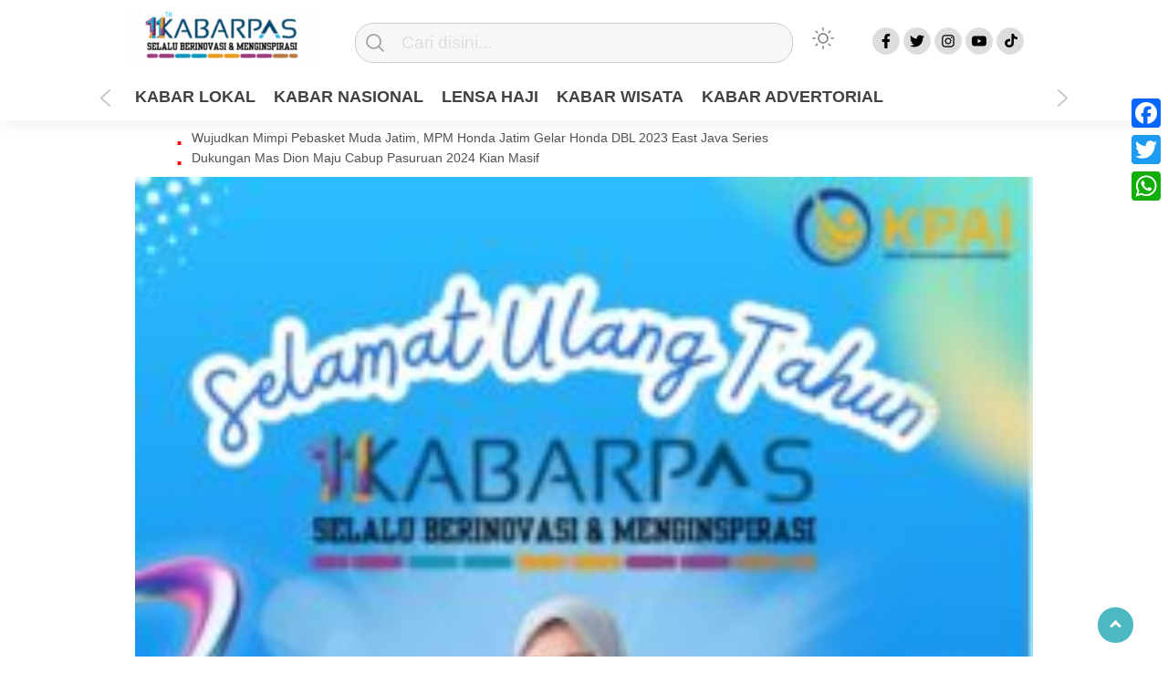

--- FILE ---
content_type: text/html; charset=UTF-8
request_url: https://www.kabarpas.com/breaking-news-bus-tabrak-pos-jaga-lintasan-kereta-api-dan-pemotor-di-pasuruan/
body_size: 17269
content:
<!doctype html><html class="no-js" lang="id" ><head><script data-no-optimize="1">var litespeed_docref=sessionStorage.getItem("litespeed_docref");litespeed_docref&&(Object.defineProperty(document,"referrer",{get:function(){return litespeed_docref}}),sessionStorage.removeItem("litespeed_docref"));</script> <meta charset="UTF-8"><link href="http://gmpg.org/xfn/11" rel="profile"><link href="https://www.kabarpas.com/xmlrpc.php" rel="pingback"><meta http-equiv="x-ua-compatible" content="ie=edge"><meta content="width=device-width, initial-scale=1" name="viewport"><meta name='robots' content='index, follow, max-image-preview:large, max-snippet:-1, max-video-preview:-1' /><title>Breaking News! Bus Tabrak Pos Jaga Lintasan Kereta Api dan Pemotor di Pasuruan &#8211; Kabarpas</title><link rel="canonical" href="https://www.kabarpas.com/breaking-news-bus-tabrak-pos-jaga-lintasan-kereta-api-dan-pemotor-di-pasuruan/" /><meta property="og:locale" content="id_ID" /><meta property="og:type" content="article" /><meta property="og:title" content="Breaking News! Bus Tabrak Pos Jaga Lintasan Kereta Api dan Pemotor di Pasuruan &#8211; Kabarpas" /><meta property="og:description" content="Reporter : Sugeng Hariyono Editor : Iwan Setiawan &nbsp; Pasuruan, Kabarpas.com &#8211; Bus Jawa Indah..." /><meta property="og:url" content="https://www.kabarpas.com/breaking-news-bus-tabrak-pos-jaga-lintasan-kereta-api-dan-pemotor-di-pasuruan/" /><meta property="og:site_name" content="Kabarpas" /><meta property="article:publisher" content="https://web.facebook.com/groups/kabarpas" /><meta property="article:published_time" content="2024-06-12T05:03:27+00:00" /><meta property="article:modified_time" content="2024-06-12T05:05:48+00:00" /><meta property="og:image" content="https://www.kabarpas.com/wp-content/uploads/2024/06/IMG-20240612-WA0041.jpg" /><meta property="og:image:width" content="800" /><meta property="og:image:height" content="445" /><meta property="og:image:type" content="image/jpeg" /><meta name="author" content="Sugeng Hariyono" /><meta name="twitter:card" content="summary_large_image" /><meta name="twitter:creator" content="@KabarpasTV" /><meta name="twitter:site" content="@KabarpasTV" /><meta name="twitter:label1" content="Ditulis oleh" /><meta name="twitter:data1" content="Sugeng Hariyono" /><meta name="twitter:label2" content="Estimasi waktu membaca" /><meta name="twitter:data2" content="1 menit" /> <script type="application/ld+json" class="yoast-schema-graph">{"@context":"https://schema.org","@graph":[{"@type":"NewsArticle","@id":"https://www.kabarpas.com/breaking-news-bus-tabrak-pos-jaga-lintasan-kereta-api-dan-pemotor-di-pasuruan/#article","isPartOf":{"@id":"https://www.kabarpas.com/breaking-news-bus-tabrak-pos-jaga-lintasan-kereta-api-dan-pemotor-di-pasuruan/"},"author":{"name":"Sugeng Hariyono","@id":"https://www.kabarpas.com/#/schema/person/78777246938432bc8ee42cb168f07aa8"},"headline":"Breaking News! Bus Tabrak Pos Jaga Lintasan Kereta Api dan Pemotor di Pasuruan","datePublished":"2024-06-12T05:03:27+00:00","dateModified":"2024-06-12T05:05:48+00:00","mainEntityOfPage":{"@id":"https://www.kabarpas.com/breaking-news-bus-tabrak-pos-jaga-lintasan-kereta-api-dan-pemotor-di-pasuruan/"},"wordCount":159,"publisher":{"@id":"https://www.kabarpas.com/#organization"},"image":{"@id":"https://www.kabarpas.com/breaking-news-bus-tabrak-pos-jaga-lintasan-kereta-api-dan-pemotor-di-pasuruan/#primaryimage"},"thumbnailUrl":"https://www.kabarpas.com/wp-content/uploads/2024/06/IMG-20240612-WA0041.jpg","articleSection":["Berita Pasuruan","Kabar Terkini"],"inLanguage":"id"},{"@type":"WebPage","@id":"https://www.kabarpas.com/breaking-news-bus-tabrak-pos-jaga-lintasan-kereta-api-dan-pemotor-di-pasuruan/","url":"https://www.kabarpas.com/breaking-news-bus-tabrak-pos-jaga-lintasan-kereta-api-dan-pemotor-di-pasuruan/","name":"Breaking News! Bus Tabrak Pos Jaga Lintasan Kereta Api dan Pemotor di Pasuruan &#8211; Kabarpas","isPartOf":{"@id":"https://www.kabarpas.com/#website"},"primaryImageOfPage":{"@id":"https://www.kabarpas.com/breaking-news-bus-tabrak-pos-jaga-lintasan-kereta-api-dan-pemotor-di-pasuruan/#primaryimage"},"image":{"@id":"https://www.kabarpas.com/breaking-news-bus-tabrak-pos-jaga-lintasan-kereta-api-dan-pemotor-di-pasuruan/#primaryimage"},"thumbnailUrl":"https://www.kabarpas.com/wp-content/uploads/2024/06/IMG-20240612-WA0041.jpg","datePublished":"2024-06-12T05:03:27+00:00","dateModified":"2024-06-12T05:05:48+00:00","breadcrumb":{"@id":"https://www.kabarpas.com/breaking-news-bus-tabrak-pos-jaga-lintasan-kereta-api-dan-pemotor-di-pasuruan/#breadcrumb"},"inLanguage":"id","potentialAction":[{"@type":"ReadAction","target":["https://www.kabarpas.com/breaking-news-bus-tabrak-pos-jaga-lintasan-kereta-api-dan-pemotor-di-pasuruan/"]}]},{"@type":"ImageObject","inLanguage":"id","@id":"https://www.kabarpas.com/breaking-news-bus-tabrak-pos-jaga-lintasan-kereta-api-dan-pemotor-di-pasuruan/#primaryimage","url":"https://www.kabarpas.com/wp-content/uploads/2024/06/IMG-20240612-WA0041.jpg","contentUrl":"https://www.kabarpas.com/wp-content/uploads/2024/06/IMG-20240612-WA0041.jpg","width":800,"height":445},{"@type":"BreadcrumbList","@id":"https://www.kabarpas.com/breaking-news-bus-tabrak-pos-jaga-lintasan-kereta-api-dan-pemotor-di-pasuruan/#breadcrumb","itemListElement":[{"@type":"ListItem","position":1,"name":"Beranda","item":"https://www.kabarpas.com/"},{"@type":"ListItem","position":2,"name":"Breaking News! Bus Tabrak Pos Jaga Lintasan Kereta Api dan Pemotor di Pasuruan"}]},{"@type":"WebSite","@id":"https://www.kabarpas.com/#website","url":"https://www.kabarpas.com/","name":"Kabarpas","description":"Tepat Mengabarkan - Berita Pasuruan dan Nusantara","publisher":{"@id":"https://www.kabarpas.com/#organization"},"potentialAction":[{"@type":"SearchAction","target":{"@type":"EntryPoint","urlTemplate":"https://www.kabarpas.com/?s={search_term_string}"},"query-input":{"@type":"PropertyValueSpecification","valueRequired":true,"valueName":"search_term_string"}}],"inLanguage":"id"},{"@type":"Organization","@id":"https://www.kabarpas.com/#organization","name":"Kabarpas.com","url":"https://www.kabarpas.com/","logo":{"@type":"ImageObject","inLanguage":"id","@id":"https://www.kabarpas.com/#/schema/logo/image/","url":"https://i0.wp.com/www.kabarpas.com/wp-content/uploads/2018/01/logo-kabarpas.com_.png?fit=224%2C77&ssl=1","contentUrl":"https://i0.wp.com/www.kabarpas.com/wp-content/uploads/2018/01/logo-kabarpas.com_.png?fit=224%2C77&ssl=1","width":224,"height":77,"caption":"Kabarpas.com"},"image":{"@id":"https://www.kabarpas.com/#/schema/logo/image/"},"sameAs":["https://web.facebook.com/groups/kabarpas","https://x.com/KabarpasTV"]},{"@type":"Person","@id":"https://www.kabarpas.com/#/schema/person/78777246938432bc8ee42cb168f07aa8","name":"Sugeng Hariyono","image":{"@type":"ImageObject","inLanguage":"id","@id":"https://www.kabarpas.com/#/schema/person/image/","url":"https://www.kabarpas.com/wp-content/litespeed/avatar/255b9c4b4204298b7983d06686292362.jpg?ver=1768954519","contentUrl":"https://www.kabarpas.com/wp-content/litespeed/avatar/255b9c4b4204298b7983d06686292362.jpg?ver=1768954519","caption":"Sugeng Hariyono"},"sameAs":["https://www.kabarpas.com/"],"url":"https://www.kabarpas.com/author/sugeng-hariyono/"}]}</script> <link rel='dns-prefetch' href='//static.addtoany.com' /><link rel='dns-prefetch' href='//cdn.jsdelivr.net' /><link rel="alternate" type="application/rss+xml" title="Kabarpas &raquo; Feed" href="https://www.kabarpas.com/feed/" /><link rel="alternate" type="application/rss+xml" title="Kabarpas &raquo; Umpan Komentar" href="https://www.kabarpas.com/comments/feed/" /> <script id="wpp-js" type="litespeed/javascript" data-src="https://www.kabarpas.com/wp-content/plugins/wordpress-popular-posts/assets/js/wpp.js?ver=7.3.6" data-sampling="0" data-sampling-rate="100" data-api-url="https://www.kabarpas.com/wp-json/wordpress-popular-posts" data-post-id="76592" data-token="c04a21f5b0" data-lang="0" data-debug="1"></script> <link rel="alternate" title="oEmbed (JSON)" type="application/json+oembed" href="https://www.kabarpas.com/wp-json/oembed/1.0/embed?url=https%3A%2F%2Fwww.kabarpas.com%2Fbreaking-news-bus-tabrak-pos-jaga-lintasan-kereta-api-dan-pemotor-di-pasuruan%2F" /><link rel="alternate" title="oEmbed (XML)" type="text/xml+oembed" href="https://www.kabarpas.com/wp-json/oembed/1.0/embed?url=https%3A%2F%2Fwww.kabarpas.com%2Fbreaking-news-bus-tabrak-pos-jaga-lintasan-kereta-api-dan-pemotor-di-pasuruan%2F&#038;format=xml" /><style id='wp-img-auto-sizes-contain-inline-css'>img:is([sizes=auto i],[sizes^="auto," i]){contain-intrinsic-size:3000px 1500px}
/*# sourceURL=wp-img-auto-sizes-contain-inline-css */</style><link data-optimized="2" rel="stylesheet" href="https://www.kabarpas.com/wp-content/litespeed/css/e4e6efec3c99fd29bf6e11abac60ab39.css?ver=298d5" /><style id='classic-theme-styles-inline-css'>/*! This file is auto-generated */
.wp-block-button__link{color:#fff;background-color:#32373c;border-radius:9999px;box-shadow:none;text-decoration:none;padding:calc(.667em + 2px) calc(1.333em + 2px);font-size:1.125em}.wp-block-file__button{background:#32373c;color:#fff;text-decoration:none}
/*# sourceURL=/wp-includes/css/classic-themes.min.css */</style><style id='addtoany-inline-css'>@media screen and (max-width:980px){
.a2a_floating_style.a2a_vertical_style{display:none;}
}
/*# sourceURL=addtoany-inline-css */</style> <script id="addtoany-core-js-before" type="litespeed/javascript">window.a2a_config=window.a2a_config||{};a2a_config.callbacks=[];a2a_config.overlays=[];a2a_config.templates={};a2a_localize={Share:"Share",Save:"Save",Subscribe:"Subscribe",Email:"Email",Bookmark:"Bookmark",ShowAll:"Show all",ShowLess:"Show less",FindServices:"Find service(s)",FindAnyServiceToAddTo:"Instantly find any service to add to",PoweredBy:"Powered by",ShareViaEmail:"Share via email",SubscribeViaEmail:"Subscribe via email",BookmarkInYourBrowser:"Bookmark in your browser",BookmarkInstructions:"Press Ctrl+D or \u2318+D to bookmark this page",AddToYourFavorites:"Add to your favorites",SendFromWebOrProgram:"Send from any email address or email program",EmailProgram:"Email program",More:"More&#8230;",ThanksForSharing:"Thanks for sharing!",ThanksForFollowing:"Thanks for following!"}</script> <script defer src="https://static.addtoany.com/menu/page.js" id="addtoany-core-js"></script> <script type="litespeed/javascript" data-src="https://www.kabarpas.com/wp-includes/js/jquery/jquery.min.js" id="jquery-core-js"></script> <link rel="https://api.w.org/" href="https://www.kabarpas.com/wp-json/" /><link rel="alternate" title="JSON" type="application/json" href="https://www.kabarpas.com/wp-json/wp/v2/posts/76592" /><link rel="EditURI" type="application/rsd+xml" title="RSD" href="https://www.kabarpas.com/xmlrpc.php?rsd" /><meta name="generator" content="WordPress 6.9" /><link rel='shortlink' href='https://www.kabarpas.com/?p=76592' /><style id="wpp-loading-animation-styles">@-webkit-keyframes bgslide{from{background-position-x:0}to{background-position-x:-200%}}@keyframes bgslide{from{background-position-x:0}to{background-position-x:-200%}}.wpp-widget-block-placeholder,.wpp-shortcode-placeholder{margin:0 auto;width:60px;height:3px;background:#dd3737;background:linear-gradient(90deg,#dd3737 0%,#571313 10%,#dd3737 100%);background-size:200% auto;border-radius:3px;-webkit-animation:bgslide 1s infinite linear;animation:bgslide 1s infinite linear}</style><link rel="icon" href="https://www.kabarpas.com/wp-content/uploads/2019/12/cropped-Logo-Website-32x32.png" sizes="32x32" /><link rel="icon" href="https://www.kabarpas.com/wp-content/uploads/2019/12/cropped-Logo-Website-192x192.png" sizes="192x192" /><link rel="apple-touch-icon" href="https://www.kabarpas.com/wp-content/uploads/2019/12/cropped-Logo-Website-180x180.png" /><meta name="msapplication-TileImage" content="https://www.kabarpas.com/wp-content/uploads/2019/12/cropped-Logo-Website-270x270.png" /><meta name="theme-color" content="#009BA9" /><style>.logged-in header{
            top: 0 !important;
        }
			
	
		.menu-utama { text-align: left}			
			#geserkiri, #geserkanan { display: block }
			
				.totalpembaca { display: none }</style><style id='global-styles-inline-css'>:root{--wp--preset--aspect-ratio--square: 1;--wp--preset--aspect-ratio--4-3: 4/3;--wp--preset--aspect-ratio--3-4: 3/4;--wp--preset--aspect-ratio--3-2: 3/2;--wp--preset--aspect-ratio--2-3: 2/3;--wp--preset--aspect-ratio--16-9: 16/9;--wp--preset--aspect-ratio--9-16: 9/16;--wp--preset--color--black: #000000;--wp--preset--color--cyan-bluish-gray: #abb8c3;--wp--preset--color--white: #ffffff;--wp--preset--color--pale-pink: #f78da7;--wp--preset--color--vivid-red: #cf2e2e;--wp--preset--color--luminous-vivid-orange: #ff6900;--wp--preset--color--luminous-vivid-amber: #fcb900;--wp--preset--color--light-green-cyan: #7bdcb5;--wp--preset--color--vivid-green-cyan: #00d084;--wp--preset--color--pale-cyan-blue: #8ed1fc;--wp--preset--color--vivid-cyan-blue: #0693e3;--wp--preset--color--vivid-purple: #9b51e0;--wp--preset--gradient--vivid-cyan-blue-to-vivid-purple: linear-gradient(135deg,rgb(6,147,227) 0%,rgb(155,81,224) 100%);--wp--preset--gradient--light-green-cyan-to-vivid-green-cyan: linear-gradient(135deg,rgb(122,220,180) 0%,rgb(0,208,130) 100%);--wp--preset--gradient--luminous-vivid-amber-to-luminous-vivid-orange: linear-gradient(135deg,rgb(252,185,0) 0%,rgb(255,105,0) 100%);--wp--preset--gradient--luminous-vivid-orange-to-vivid-red: linear-gradient(135deg,rgb(255,105,0) 0%,rgb(207,46,46) 100%);--wp--preset--gradient--very-light-gray-to-cyan-bluish-gray: linear-gradient(135deg,rgb(238,238,238) 0%,rgb(169,184,195) 100%);--wp--preset--gradient--cool-to-warm-spectrum: linear-gradient(135deg,rgb(74,234,220) 0%,rgb(151,120,209) 20%,rgb(207,42,186) 40%,rgb(238,44,130) 60%,rgb(251,105,98) 80%,rgb(254,248,76) 100%);--wp--preset--gradient--blush-light-purple: linear-gradient(135deg,rgb(255,206,236) 0%,rgb(152,150,240) 100%);--wp--preset--gradient--blush-bordeaux: linear-gradient(135deg,rgb(254,205,165) 0%,rgb(254,45,45) 50%,rgb(107,0,62) 100%);--wp--preset--gradient--luminous-dusk: linear-gradient(135deg,rgb(255,203,112) 0%,rgb(199,81,192) 50%,rgb(65,88,208) 100%);--wp--preset--gradient--pale-ocean: linear-gradient(135deg,rgb(255,245,203) 0%,rgb(182,227,212) 50%,rgb(51,167,181) 100%);--wp--preset--gradient--electric-grass: linear-gradient(135deg,rgb(202,248,128) 0%,rgb(113,206,126) 100%);--wp--preset--gradient--midnight: linear-gradient(135deg,rgb(2,3,129) 0%,rgb(40,116,252) 100%);--wp--preset--font-size--small: 13px;--wp--preset--font-size--medium: 20px;--wp--preset--font-size--large: 36px;--wp--preset--font-size--x-large: 42px;--wp--preset--spacing--20: 0.44rem;--wp--preset--spacing--30: 0.67rem;--wp--preset--spacing--40: 1rem;--wp--preset--spacing--50: 1.5rem;--wp--preset--spacing--60: 2.25rem;--wp--preset--spacing--70: 3.38rem;--wp--preset--spacing--80: 5.06rem;--wp--preset--shadow--natural: 6px 6px 9px rgba(0, 0, 0, 0.2);--wp--preset--shadow--deep: 12px 12px 50px rgba(0, 0, 0, 0.4);--wp--preset--shadow--sharp: 6px 6px 0px rgba(0, 0, 0, 0.2);--wp--preset--shadow--outlined: 6px 6px 0px -3px rgb(255, 255, 255), 6px 6px rgb(0, 0, 0);--wp--preset--shadow--crisp: 6px 6px 0px rgb(0, 0, 0);}:where(.is-layout-flex){gap: 0.5em;}:where(.is-layout-grid){gap: 0.5em;}body .is-layout-flex{display: flex;}.is-layout-flex{flex-wrap: wrap;align-items: center;}.is-layout-flex > :is(*, div){margin: 0;}body .is-layout-grid{display: grid;}.is-layout-grid > :is(*, div){margin: 0;}:where(.wp-block-columns.is-layout-flex){gap: 2em;}:where(.wp-block-columns.is-layout-grid){gap: 2em;}:where(.wp-block-post-template.is-layout-flex){gap: 1.25em;}:where(.wp-block-post-template.is-layout-grid){gap: 1.25em;}.has-black-color{color: var(--wp--preset--color--black) !important;}.has-cyan-bluish-gray-color{color: var(--wp--preset--color--cyan-bluish-gray) !important;}.has-white-color{color: var(--wp--preset--color--white) !important;}.has-pale-pink-color{color: var(--wp--preset--color--pale-pink) !important;}.has-vivid-red-color{color: var(--wp--preset--color--vivid-red) !important;}.has-luminous-vivid-orange-color{color: var(--wp--preset--color--luminous-vivid-orange) !important;}.has-luminous-vivid-amber-color{color: var(--wp--preset--color--luminous-vivid-amber) !important;}.has-light-green-cyan-color{color: var(--wp--preset--color--light-green-cyan) !important;}.has-vivid-green-cyan-color{color: var(--wp--preset--color--vivid-green-cyan) !important;}.has-pale-cyan-blue-color{color: var(--wp--preset--color--pale-cyan-blue) !important;}.has-vivid-cyan-blue-color{color: var(--wp--preset--color--vivid-cyan-blue) !important;}.has-vivid-purple-color{color: var(--wp--preset--color--vivid-purple) !important;}.has-black-background-color{background-color: var(--wp--preset--color--black) !important;}.has-cyan-bluish-gray-background-color{background-color: var(--wp--preset--color--cyan-bluish-gray) !important;}.has-white-background-color{background-color: var(--wp--preset--color--white) !important;}.has-pale-pink-background-color{background-color: var(--wp--preset--color--pale-pink) !important;}.has-vivid-red-background-color{background-color: var(--wp--preset--color--vivid-red) !important;}.has-luminous-vivid-orange-background-color{background-color: var(--wp--preset--color--luminous-vivid-orange) !important;}.has-luminous-vivid-amber-background-color{background-color: var(--wp--preset--color--luminous-vivid-amber) !important;}.has-light-green-cyan-background-color{background-color: var(--wp--preset--color--light-green-cyan) !important;}.has-vivid-green-cyan-background-color{background-color: var(--wp--preset--color--vivid-green-cyan) !important;}.has-pale-cyan-blue-background-color{background-color: var(--wp--preset--color--pale-cyan-blue) !important;}.has-vivid-cyan-blue-background-color{background-color: var(--wp--preset--color--vivid-cyan-blue) !important;}.has-vivid-purple-background-color{background-color: var(--wp--preset--color--vivid-purple) !important;}.has-black-border-color{border-color: var(--wp--preset--color--black) !important;}.has-cyan-bluish-gray-border-color{border-color: var(--wp--preset--color--cyan-bluish-gray) !important;}.has-white-border-color{border-color: var(--wp--preset--color--white) !important;}.has-pale-pink-border-color{border-color: var(--wp--preset--color--pale-pink) !important;}.has-vivid-red-border-color{border-color: var(--wp--preset--color--vivid-red) !important;}.has-luminous-vivid-orange-border-color{border-color: var(--wp--preset--color--luminous-vivid-orange) !important;}.has-luminous-vivid-amber-border-color{border-color: var(--wp--preset--color--luminous-vivid-amber) !important;}.has-light-green-cyan-border-color{border-color: var(--wp--preset--color--light-green-cyan) !important;}.has-vivid-green-cyan-border-color{border-color: var(--wp--preset--color--vivid-green-cyan) !important;}.has-pale-cyan-blue-border-color{border-color: var(--wp--preset--color--pale-cyan-blue) !important;}.has-vivid-cyan-blue-border-color{border-color: var(--wp--preset--color--vivid-cyan-blue) !important;}.has-vivid-purple-border-color{border-color: var(--wp--preset--color--vivid-purple) !important;}.has-vivid-cyan-blue-to-vivid-purple-gradient-background{background: var(--wp--preset--gradient--vivid-cyan-blue-to-vivid-purple) !important;}.has-light-green-cyan-to-vivid-green-cyan-gradient-background{background: var(--wp--preset--gradient--light-green-cyan-to-vivid-green-cyan) !important;}.has-luminous-vivid-amber-to-luminous-vivid-orange-gradient-background{background: var(--wp--preset--gradient--luminous-vivid-amber-to-luminous-vivid-orange) !important;}.has-luminous-vivid-orange-to-vivid-red-gradient-background{background: var(--wp--preset--gradient--luminous-vivid-orange-to-vivid-red) !important;}.has-very-light-gray-to-cyan-bluish-gray-gradient-background{background: var(--wp--preset--gradient--very-light-gray-to-cyan-bluish-gray) !important;}.has-cool-to-warm-spectrum-gradient-background{background: var(--wp--preset--gradient--cool-to-warm-spectrum) !important;}.has-blush-light-purple-gradient-background{background: var(--wp--preset--gradient--blush-light-purple) !important;}.has-blush-bordeaux-gradient-background{background: var(--wp--preset--gradient--blush-bordeaux) !important;}.has-luminous-dusk-gradient-background{background: var(--wp--preset--gradient--luminous-dusk) !important;}.has-pale-ocean-gradient-background{background: var(--wp--preset--gradient--pale-ocean) !important;}.has-electric-grass-gradient-background{background: var(--wp--preset--gradient--electric-grass) !important;}.has-midnight-gradient-background{background: var(--wp--preset--gradient--midnight) !important;}.has-small-font-size{font-size: var(--wp--preset--font-size--small) !important;}.has-medium-font-size{font-size: var(--wp--preset--font-size--medium) !important;}.has-large-font-size{font-size: var(--wp--preset--font-size--large) !important;}.has-x-large-font-size{font-size: var(--wp--preset--font-size--x-large) !important;}
/*# sourceURL=global-styles-inline-css */</style></head><body class="wp-singular post-template-default single single-post postid-76592 single-format-standard wp-custom-logo wp-theme-kobaran-v21" > <script type="litespeed/javascript">var modal=document.getElementById('sidebar-banner-mobile-bawah');window.onclick=function(event){if(event.target==modal){modal.style.display="none"}}</script> <div id="sidebar-banner-mobile-bawah">
<a href="#" title="close" class="close-button w3-button w3-display-topright" onclick="document.getElementById('sidebar-banner-mobile-bawah').style.display='none'">
</a><div class="sidebar-banner-mobile-bawah-wrap"><div><a href="https://whatsapp.com/channel/0029VaovwsyCxoAzoeXXXy0U"><img data-lazyloaded="1" src="[data-uri]" width="240" height="300" data-src="https://www.kabarpas.com/wp-content/uploads/2026/01/2_20260104_062053_0001-240x300.png" class="image wp-image-103030  attachment-medium size-medium" alt="" style="max-width: 100%; height: auto;" decoding="async" fetchpriority="high" data-srcset="https://www.kabarpas.com/wp-content/uploads/2026/01/2_20260104_062053_0001-240x300.png 240w, https://www.kabarpas.com/wp-content/uploads/2026/01/2_20260104_062053_0001-819x1024.png 819w, https://www.kabarpas.com/wp-content/uploads/2026/01/2_20260104_062053_0001-768x960.png 768w, https://www.kabarpas.com/wp-content/uploads/2026/01/2_20260104_062053_0001-664x830.png 664w, https://www.kabarpas.com/wp-content/uploads/2026/01/2_20260104_062053_0001-990x1238.png 990w, https://www.kabarpas.com/wp-content/uploads/2026/01/2_20260104_062053_0001.png 1080w" data-sizes="(max-width: 240px) 100vw, 240px" /></a></div></div></div><header><div class="hamburger-button"><p class="atas"></p><p class="tengah"></p><p class="bawah"></p></div><div class="mobile-menu-kiri-wrap"><p class="judul-menu">
Menu <span class="close-button-hamburger">&#10006;</span></p><div class="container"><div class="modegelap">
Mode Gelap</div>
<label class="switch" for="checkbox">
<input type="checkbox" class="tombolmodegelap" id="checkbox" /><div class="slider round"></div>
</label></div><div class="menu-kabarpas-newspaper-container"><ul id="menu-kabarpas-newspaper" class="mobile-menu-kiri"><li id="menu-item-62648" class="menu-item menu-item-type-taxonomy menu-item-object-category menu-item-62648"><a href="https://www.kabarpas.com/category/lintas-kabarpas/kabar-pasuruan/">KABAR LOKAL</a></li><li id="menu-item-23973" class="menu-item menu-item-type-taxonomy menu-item-object-category menu-item-23973"><a href="https://www.kabarpas.com/category/kabar-nusantara/">KABAR NASIONAL</a></li><li id="menu-item-73727" class="menu-item menu-item-type-taxonomy menu-item-object-category menu-item-73727"><a href="https://www.kabarpas.com/category/lensa-haji/">LENSA HAJI</a></li><li id="menu-item-53313" class="menu-item menu-item-type-taxonomy menu-item-object-category menu-item-53313"><a href="https://www.kabarpas.com/category/ayo-piknik/">KABAR WISATA</a></li><li id="menu-item-53317" class="menu-item menu-item-type-taxonomy menu-item-object-category menu-item-53317"><a href="https://www.kabarpas.com/category/advetorial/">KABAR ADVERTORIAL</a></li></ul></div><p class="copyright-mobile">
Copyright @2025 Kabarpas All Rights Reserved</p></div><div class="fixed-wrap">
<a id="logo" href="https://www.kabarpas.com/ " rel="home"> <img data-lazyloaded="1" src="[data-uri]" width="210" height="61" data-src="https://www.kabarpas.com/wp-content/uploads/2025/08/cropped-1_20250731_072256_0000.png" alt="logo"></a><form method="get" id="searchform" class="searchform themeform" action="https://www.kabarpas.com/"><div> <input type="text" class="search" name="s" placeholder="Cari disini..." value="" /> <input type="submit" id="searchsubmit" /></div></form><div class="containerdua">
<label class="switch" for="checkbox">
<input type="checkbox" class="tombolmodegelap" id="checkbox" /><div class="gelapterang"></div>
</label></div><div id="search-mobile-button"></div><div id="media-sosial-header">
<a target="_blank" class="fb" href="https://www.facebook.com/"></a> 						<a target="_blank" class="twitter" href="https://twitter.com/"></a> 						<a target="_blank" class="instagram" href="https://www.instagram.com/"></a> 						<a target="_blank" class="youtube" href="https://www.youtube.com/@KabarpasTV"></a> 						<a target="_blank" class="tiktok" href="https://tiktok.com/"></a></div><div class="clr"></div>
<button id="geserkiri" type="button"></button><div class="menu-kabarpas-newspaper-container"><ul id="menu-utama" class="menu-utama"><li class="menu-item menu-item-type-taxonomy menu-item-object-category menu-item-62648"><a href="https://www.kabarpas.com/category/lintas-kabarpas/kabar-pasuruan/">KABAR LOKAL</a></li><li class="menu-item menu-item-type-taxonomy menu-item-object-category menu-item-23973"><a href="https://www.kabarpas.com/category/kabar-nusantara/">KABAR NASIONAL</a></li><li class="menu-item menu-item-type-taxonomy menu-item-object-category menu-item-73727"><a href="https://www.kabarpas.com/category/lensa-haji/">LENSA HAJI</a></li><li class="menu-item menu-item-type-taxonomy menu-item-object-category menu-item-53313"><a href="https://www.kabarpas.com/category/ayo-piknik/">KABAR WISATA</a></li><li class="menu-item menu-item-type-taxonomy menu-item-object-category menu-item-53317"><a href="https://www.kabarpas.com/category/advetorial/">KABAR ADVERTORIAL</a></li></ul></div><button id="geserkanan" type="button"></button></div></header><div class="add-height"></div><div class="marquee">
<a href="https://www.kabarpas.com/wujudkan-mimpi-pebasket-muda-jatim-mpm-honda-jatim-gelar-honda-dbl-2023-east-java-series/">Wujudkan Mimpi Pebasket Muda Jatim, MPM Honda Jatim Gelar Honda DBL 2023 East Java Series</a>
<a href="https://www.kabarpas.com/dukungan-mas-dion-maju-cabup-pasuruan-2024-kian-masif/">Dukungan Mas Dion Maju Cabup Pasuruan 2024 Kian Masif</a></div><div id="sidebar-header"><div class="sidebar-header-wrap"><div><img data-lazyloaded="1" src="[data-uri]" width="232" height="300" data-src="https://www.kabarpas.com/wp-content/uploads/2025/08/IMG-20250821-WA0109-232x300.jpg" class="image wp-image-93852  attachment-medium size-medium" alt="" style="max-width: 100%; height: auto;" decoding="async" data-srcset="https://www.kabarpas.com/wp-content/uploads/2025/08/IMG-20250821-WA0109-232x300.jpg 232w, https://www.kabarpas.com/wp-content/uploads/2025/08/IMG-20250821-WA0109-791x1024.jpg 791w, https://www.kabarpas.com/wp-content/uploads/2025/08/IMG-20250821-WA0109-768x994.jpg 768w, https://www.kabarpas.com/wp-content/uploads/2025/08/IMG-20250821-WA0109-664x859.jpg 664w, https://www.kabarpas.com/wp-content/uploads/2025/08/IMG-20250821-WA0109-12x17.jpg 12w, https://www.kabarpas.com/wp-content/uploads/2025/08/IMG-20250821-WA0109.jpg 941w" data-sizes="(max-width: 232px) 100vw, 232px" /></div><div><a href="https://www.kabarpas.com/?s=Otomotif"><img data-lazyloaded="1" src="[data-uri]" width="300" height="38" data-src="https://www.kabarpas.com/wp-content/uploads/2025/04/mpm-honda-300x38.gif" class="image wp-image-85570  attachment-medium size-medium" alt="" style="max-width: 100%; height: auto;" decoding="async" data-srcset="https://www.kabarpas.com/wp-content/uploads/2025/04/mpm-honda-300x38.gif 300w, https://www.kabarpas.com/wp-content/uploads/2025/04/mpm-honda-664x83.gif 664w" data-sizes="(max-width: 300px) 100vw, 300px" /></a></div></div></div><div id="sidebar-banner-160x600-kanan"><div></div></div><div id="sidebar-banner-160x600-kiri"><div></div></div><div id="single-wrap"><div class="single-article" id="post-70002" class="class-name post-70002 post type-post status-publish format-standard has-post-thumbnail hentry category-kabar-terkini tag-breaking-news tag-pilbup-2024"><div class="single-category-header"><div class="wrap-kategori-tanggal"><p class="single-kategori">Berita Pasuruan                	<span class="tanggal"> · 12 Jun 2024 </span>
</span></p></div><div id="single-share-wrap-mobile">
<a class="fb" href="https://www.facebook.com/sharer/sharer.php?u=https://www.kabarpas.com/breaking-news-bus-tabrak-pos-jaga-lintasan-kereta-api-dan-pemotor-di-pasuruan/" onclick="window.open(this.href,'window','width=640,height=480,resizable,scrollbars,toolbar,menubar');return false;"></a>
<a class="twitter" href="https://twitter.com/intent/tweet?text=https://www.kabarpas.com/breaking-news-bus-tabrak-pos-jaga-lintasan-kereta-api-dan-pemotor-di-pasuruan/" onclick="window.open(this.href,'window','width=640,height=480,resizable,scrollbars,toolbar,menubar') ;return false;"></a>
<a class="google" href="https://plus.google.com/share?url=https://www.kabarpas.com/breaking-news-bus-tabrak-pos-jaga-lintasan-kereta-api-dan-pemotor-di-pasuruan/" onclick="window.open(this.href,'window','width=640,height=480,resizable,scrollbars,toolbar,menubar') ;return false;"></a>
<a class="whatsapp" href="whatsapp://send?text=https://www.kabarpas.com/breaking-news-bus-tabrak-pos-jaga-lintasan-kereta-api-dan-pemotor-di-pasuruan/" onclick="window.open(this.href,'window','width=640,height=480,resizable,scrollbars,toolbar,menubar') ;return false;"></a></div><div class="clr"></div></div><h1>Breaking News! Bus Tabrak Pos Jaga Lintasan Kereta Api dan Pemotor di Pasuruan</h1><p class="single-photo-wrap"> <a href="https://www.kabarpas.com/wp-content/uploads/2024/06/IMG-20240612-WA0041.jpg"><img data-lazyloaded="1" src="[data-uri]" width="664" height="369" class="foto-utama" data-src="https://www.kabarpas.com/wp-content/uploads/2024/06/IMG-20240612-WA0041-664x369.jpg" alt="
Breaking News! Bus Tabrak Pos Jaga Lintasan Kereta Api dan Pemotor di Pasuruan">
<span class="perbesar">Perbesar</span></a></p><div class="single-article-text"><p>Reporter : Sugeng Hariyono</p><p>Editor : Iwan Setiawan</p><p>&nbsp;</p><div class='code-block code-block-2' style='margin: 8px auto; text-align: center; display: block; clear: both;'> <script type="litespeed/javascript" data-src="https://pagead2.googlesyndication.com/pagead/js/adsbygoogle.js?client=ca-pub-4244747067366793"
     crossorigin="anonymous"></script> 
<ins class="adsbygoogle"
style="display:block"
data-ad-client="ca-pub-4244747067366793"
data-ad-slot="1116270733"
data-ad-format="auto"
data-full-width-responsive="true"></ins> <script type="litespeed/javascript">(adsbygoogle=window.adsbygoogle||[]).push({})</script></div><p>Pasuruan, Kabarpas.com &#8211; Bus Jawa Indah dengan nopol P 7041 UL menabrak pemotor dan juga Pos Jaga Perlintasan Kereta Api di jalan raya Dusun Mangkrengan, Desa Sumber Agung, Kecamatan Grati, Kabupaten Pasuruan. Rabu, (12/06/2024).</p><p>Kanit Gakkum Satlantas Polres Pasuruan Kota, Iptu Prasetyo Budiarto mengatakan, saat itu bus Jawa Indah tersebut melaju dari arah barat menuju ke timur (arah Probolinggo.red). Namun naas, saat sampai di lokasi kejadian bus tiba-tiba oleng ke kanan menabrak sepeda motor bernopol W 2188 YI.</p><p>&#8220;Setelah menabrak sepeda motor bus menabrak Pos JPL KAI 140,&#8221; ujarnya kepada Kabarpas.com saat ditemui di lokasi kejadian.</p><p>Ditambahkan, korban sementara yaitu satu orang pengendara sepeda motor dan sudah dilarikan ke RSUD Grati.</p><p>&#8220;Untuk penyebab pastinya masih dalam penyelidikan dan untuk rel kereta api aman, sudah bisa dilewati kereta api. Sementara arus lalu lintas sudah lancar kembali,&#8221; pungkas Iptu Prasetyo. (emn/wan).</p><div class="addtoany_share_save_container addtoany_content addtoany_content_bottom"><div class="a2a_kit a2a_kit_size_32 addtoany_list" data-a2a-url="https://www.kabarpas.com/breaking-news-bus-tabrak-pos-jaga-lintasan-kereta-api-dan-pemotor-di-pasuruan/" data-a2a-title="Breaking News! Bus Tabrak Pos Jaga Lintasan Kereta Api dan Pemotor di Pasuruan"><a class="a2a_button_facebook" href="https://www.addtoany.com/add_to/facebook?linkurl=https%3A%2F%2Fwww.kabarpas.com%2Fbreaking-news-bus-tabrak-pos-jaga-lintasan-kereta-api-dan-pemotor-di-pasuruan%2F&amp;linkname=Breaking%20News%21%20Bus%20Tabrak%20Pos%20Jaga%20Lintasan%20Kereta%20Api%20dan%20Pemotor%20di%20Pasuruan" title="Facebook" rel="nofollow noopener" target="_blank"></a><a class="a2a_button_twitter" href="https://www.addtoany.com/add_to/twitter?linkurl=https%3A%2F%2Fwww.kabarpas.com%2Fbreaking-news-bus-tabrak-pos-jaga-lintasan-kereta-api-dan-pemotor-di-pasuruan%2F&amp;linkname=Breaking%20News%21%20Bus%20Tabrak%20Pos%20Jaga%20Lintasan%20Kereta%20Api%20dan%20Pemotor%20di%20Pasuruan" title="Twitter" rel="nofollow noopener" target="_blank"></a><a class="a2a_button_whatsapp" href="https://www.addtoany.com/add_to/whatsapp?linkurl=https%3A%2F%2Fwww.kabarpas.com%2Fbreaking-news-bus-tabrak-pos-jaga-lintasan-kereta-api-dan-pemotor-di-pasuruan%2F&amp;linkname=Breaking%20News%21%20Bus%20Tabrak%20Pos%20Jaga%20Lintasan%20Kereta%20Api%20dan%20Pemotor%20di%20Pasuruan" title="WhatsApp" rel="nofollow noopener" target="_blank"></a></div></div><div class='code-block code-block-3' style='margin: 8px auto; text-align: center; display: block; clear: both;'> <script type="litespeed/javascript" data-src="https://pagead2.googlesyndication.com/pagead/js/adsbygoogle.js?client=ca-pub-4244747067366793"
     crossorigin="anonymous"></script> 
<ins class="adsbygoogle"
style="display:block"
data-ad-client="ca-pub-4244747067366793"
data-ad-slot="1116270733"
data-ad-format="auto"
data-full-width-responsive="true"></ins> <script type="litespeed/javascript">(adsbygoogle=window.adsbygoogle||[]).push({})</script></div><div class='code-block code-block-4' style='margin: 8px 0; clear: both;'><div id="c27504aa9c0f475230d00d887eac83e7"></div> <script type="litespeed/javascript" data-src="https://click.advertnative.com/loading/?handle=20404" ></script></div></div><div class='totalpembaca'>Artikel ini telah dibaca 293 kali</div><div class="clr"></div><p class="single-post-view-counter"></p><div class="writer">
<img data-lazyloaded="1" src="[data-uri]" alt='' data-src='https://www.kabarpas.com/wp-content/litespeed/avatar/48b0daa978f265ca202031ae2d135185.jpg?ver=1768954519' data-srcset='https://www.kabarpas.com/wp-content/litespeed/avatar/12187b7adfca07a99299e33e0682347b.jpg?ver=1768954519 2x' class='avatar avatar-64 photo' height='64' width='64' decoding='async'/> <img data-lazyloaded="1" src="[data-uri]" width="30" height="30" data-src="https://www.kabarpas.com/wp-content/themes/kobaran-v2.1/images/badge-check-verify.png" class="badge-check" alt="badge-check"><p class="writer-name">
<a href="https://www.kabarpas.com/author/sugeng-hariyono/" title="Pos-pos oleh Sugeng Hariyono" rel="author">Sugeng Hariyono</a>			<span>Redaksi</span></p><div class="clr"></div></div><div class="clr"></div><div id="single-social-share-wrap">
<a class="whatsapp" href="https://api.whatsapp.com/send?text=https://www.kabarpas.com/breaking-news-bus-tabrak-pos-jaga-lintasan-kereta-api-dan-pemotor-di-pasuruan/" onclick="window.open(this.href,'window','width=640,height=480,resizable,scrollbars,toolbar,menubar') ;return false;"><img data-lazyloaded="1" src="[data-uri]" width="48" height="48" data-src="https://www.kabarpas.com/wp-content/themes/kobaran-v2.1/images/whatsapp.png" /></a>
<a class="fb" href="https://www.facebook.com/sharer/sharer.php?u=https://www.kabarpas.com/breaking-news-bus-tabrak-pos-jaga-lintasan-kereta-api-dan-pemotor-di-pasuruan/" onclick="window.open(this.href,'window','width=640,height=480,resizable,scrollbars,toolbar,menubar');return false;"><img data-lazyloaded="1" src="[data-uri]" width="48" height="48" data-src="https://www.kabarpas.com/wp-content/themes/kobaran-v2.1/images/facebook.png" /></a>
<a class="twitter" href="https://twitter.com/intent/tweet?text=https://www.kabarpas.com/breaking-news-bus-tabrak-pos-jaga-lintasan-kereta-api-dan-pemotor-di-pasuruan/" onclick="window.open(this.href,'window','width=640,height=480,resizable,scrollbars,toolbar,menubar') ;return false;"><img data-lazyloaded="1" src="[data-uri]" width="48" height="48" data-src="https://www.kabarpas.com/wp-content/themes/kobaran-v2.1/images/twitter-2.png" /></a>
<a class="line" href="https://social-plugins.line.me/lineit/share?url=https://www.kabarpas.com/breaking-news-bus-tabrak-pos-jaga-lintasan-kereta-api-dan-pemotor-di-pasuruan/" onclick="window.open(this.href,'window','width=640,height=480,resizable,scrollbars,toolbar,menubar') ;return false;"><img data-lazyloaded="1" src="[data-uri]" width="48" height="48" data-src="https://www.kabarpas.com/wp-content/themes/kobaran-v2.1/images/line.png" /></a>
<a href="#" title="copy" class="copas" data-clipboard-text="https://www.kabarpas.com/breaking-news-bus-tabrak-pos-jaga-lintasan-kereta-api-dan-pemotor-di-pasuruan/"><img data-lazyloaded="1" src="[data-uri]" width="24" height="24" data-src="https://www.kabarpas.com/wp-content/themes/kobaran-v2.1/images/copas.png" /></a></div><div class="clr"></div><div id="sidebar-banner-bawah-tombol-share-post"><div class="sidebar-banner-bawah-tombol-share-post-wrap"><div><img data-lazyloaded="1" src="[data-uri]" width="175" height="300" data-src="https://www.kabarpas.com/wp-content/uploads/2025/08/Screenshot_20250819_084254_Gallery-scaled-e1756021265537-175x300.jpg" class="image wp-image-93857  attachment-medium size-medium" alt="" style="max-width: 100%; height: auto;" decoding="async" data-srcset="https://www.kabarpas.com/wp-content/uploads/2025/08/Screenshot_20250819_084254_Gallery-scaled-e1756021265537-175x300.jpg 175w, https://www.kabarpas.com/wp-content/uploads/2025/08/Screenshot_20250819_084254_Gallery-scaled-e1756021265537-598x1024.jpg 598w, https://www.kabarpas.com/wp-content/uploads/2025/08/Screenshot_20250819_084254_Gallery-scaled-e1756021265537-768x1316.jpg 768w, https://www.kabarpas.com/wp-content/uploads/2025/08/Screenshot_20250819_084254_Gallery-scaled-e1756021265537-896x1536.jpg 896w, https://www.kabarpas.com/wp-content/uploads/2025/08/Screenshot_20250819_084254_Gallery-scaled-e1756021265537-664x1138.jpg 664w, https://www.kabarpas.com/wp-content/uploads/2025/08/Screenshot_20250819_084254_Gallery-scaled-e1756021265537-990x1696.jpg 990w, https://www.kabarpas.com/wp-content/uploads/2025/08/Screenshot_20250819_084254_Gallery-scaled-e1756021265537.jpg 998w" data-sizes="(max-width: 175px) 100vw, 175px" /></div><div><img data-lazyloaded="1" src="[data-uri]" width="240" height="300" data-src="https://www.kabarpas.com/wp-content/uploads/2025/08/IMG-20250823-WA0029-240x300.jpg" class="image wp-image-93839  attachment-medium size-medium" alt="" style="max-width: 100%; height: auto;" decoding="async" data-srcset="https://www.kabarpas.com/wp-content/uploads/2025/08/IMG-20250823-WA0029-240x300.jpg 240w, https://www.kabarpas.com/wp-content/uploads/2025/08/IMG-20250823-WA0029-819x1024.jpg 819w, https://www.kabarpas.com/wp-content/uploads/2025/08/IMG-20250823-WA0029-768x960.jpg 768w, https://www.kabarpas.com/wp-content/uploads/2025/08/IMG-20250823-WA0029-664x830.jpg 664w, https://www.kabarpas.com/wp-content/uploads/2025/08/IMG-20250823-WA0029-990x1238.jpg 990w, https://www.kabarpas.com/wp-content/uploads/2025/08/IMG-20250823-WA0029.jpg 1080w" data-sizes="(max-width: 240px) 100vw, 240px" /></div><div><img data-lazyloaded="1" src="[data-uri]" width="240" height="300" data-src="https://www.kabarpas.com/wp-content/uploads/2025/08/IMG-20250820-WA0101-scaled-240x300.jpg" class="image wp-image-93666  attachment-medium size-medium" alt="" style="max-width: 100%; height: auto;" decoding="async" data-srcset="https://www.kabarpas.com/wp-content/uploads/2025/08/IMG-20250820-WA0101-scaled-240x300.jpg 240w, https://www.kabarpas.com/wp-content/uploads/2025/08/IMG-20250820-WA0101-scaled-819x1024.jpg 819w, https://www.kabarpas.com/wp-content/uploads/2025/08/IMG-20250820-WA0101-768x960.jpg 768w, https://www.kabarpas.com/wp-content/uploads/2025/08/IMG-20250820-WA0101-1229x1536.jpg 1229w, https://www.kabarpas.com/wp-content/uploads/2025/08/IMG-20250820-WA0101-1638x2048.jpg 1638w, https://www.kabarpas.com/wp-content/uploads/2025/08/IMG-20250820-WA0101-664x830.jpg 664w, https://www.kabarpas.com/wp-content/uploads/2025/08/IMG-20250820-WA0101-990x1238.jpg 990w, https://www.kabarpas.com/wp-content/uploads/2025/08/IMG-20250820-WA0101-scaled.jpg 2048w" data-sizes="(max-width: 240px) 100vw, 240px" /></div><div><img data-lazyloaded="1" src="[data-uri]" width="169" height="300" data-src="https://www.kabarpas.com/wp-content/uploads/2025/08/IMG-20250818-WA0144-169x300.jpg" class="image wp-image-93856  attachment-medium size-medium" alt="" style="max-width: 100%; height: auto;" decoding="async" data-srcset="https://www.kabarpas.com/wp-content/uploads/2025/08/IMG-20250818-WA0144-169x300.jpg 169w, https://www.kabarpas.com/wp-content/uploads/2025/08/IMG-20250818-WA0144-576x1024.jpg 576w, https://www.kabarpas.com/wp-content/uploads/2025/08/IMG-20250818-WA0144-768x1365.jpg 768w, https://www.kabarpas.com/wp-content/uploads/2025/08/IMG-20250818-WA0144-864x1536.jpg 864w, https://www.kabarpas.com/wp-content/uploads/2025/08/IMG-20250818-WA0144-664x1180.jpg 664w, https://www.kabarpas.com/wp-content/uploads/2025/08/IMG-20250818-WA0144.jpg 900w" data-sizes="(max-width: 169px) 100vw, 169px" /></div><div><img data-lazyloaded="1" src="[data-uri]" width="240" height="300" data-src="https://www.kabarpas.com/wp-content/uploads/2025/08/Hijau-Krem-Ucapan-Selamat-Terpilih-Konten-Instagram_20250818_211605_0000-240x300.png" class="image wp-image-93870  attachment-medium size-medium" alt="" style="max-width: 100%; height: auto;" decoding="async" data-srcset="https://www.kabarpas.com/wp-content/uploads/2025/08/Hijau-Krem-Ucapan-Selamat-Terpilih-Konten-Instagram_20250818_211605_0000-240x300.png 240w, https://www.kabarpas.com/wp-content/uploads/2025/08/Hijau-Krem-Ucapan-Selamat-Terpilih-Konten-Instagram_20250818_211605_0000-819x1024.png 819w, https://www.kabarpas.com/wp-content/uploads/2025/08/Hijau-Krem-Ucapan-Selamat-Terpilih-Konten-Instagram_20250818_211605_0000-768x960.png 768w, https://www.kabarpas.com/wp-content/uploads/2025/08/Hijau-Krem-Ucapan-Selamat-Terpilih-Konten-Instagram_20250818_211605_0000-664x830.png 664w, https://www.kabarpas.com/wp-content/uploads/2025/08/Hijau-Krem-Ucapan-Selamat-Terpilih-Konten-Instagram_20250818_211605_0000-990x1238.png 990w, https://www.kabarpas.com/wp-content/uploads/2025/08/Hijau-Krem-Ucapan-Selamat-Terpilih-Konten-Instagram_20250818_211605_0000.png 1080w" data-sizes="(max-width: 240px) 100vw, 240px" /></div><div><img data-lazyloaded="1" src="[data-uri]" width="241" height="300" data-src="https://www.kabarpas.com/wp-content/uploads/2025/08/IMG-20250820-WA0044-241x300.jpg" class="image wp-image-93853  attachment-medium size-medium" alt="" style="max-width: 100%; height: auto;" decoding="async" data-srcset="https://www.kabarpas.com/wp-content/uploads/2025/08/IMG-20250820-WA0044-241x300.jpg 241w, https://www.kabarpas.com/wp-content/uploads/2025/08/IMG-20250820-WA0044-823x1024.jpg 823w, https://www.kabarpas.com/wp-content/uploads/2025/08/IMG-20250820-WA0044-768x956.jpg 768w, https://www.kabarpas.com/wp-content/uploads/2025/08/IMG-20250820-WA0044-664x826.jpg 664w, https://www.kabarpas.com/wp-content/uploads/2025/08/IMG-20250820-WA0044-990x1232.jpg 990w, https://www.kabarpas.com/wp-content/uploads/2025/08/IMG-20250820-WA0044.jpg 1080w" data-sizes="(max-width: 241px) 100vw, 241px" /></div></div></div><div class="single-judul-related-post">
Baca Lainnya</div><div id="single-related-post-wrap"><div><a href="https://www.kabarpas.com/pasien-jadi-prioritas-gus-fawait-dorong-pelayanan-cepat-dan-manusiawi-demi-uhc-berkualitas/" rel="bookmark" title="Pasien Jadi Prioritas, Gus Fawait Dorong Pelayanan Cepat dan Manusiawi demi UHC Berkualitas"><div class="related-post-text-wrap"><h2>Pasien Jadi Prioritas, Gus Fawait Dorong Pelayanan Cepat dan Manusiawi demi UHC Berkualitas</h2><p class="tanggal-related-post">24 Januari 2026 -  18:03</p></div>
<img data-lazyloaded="1" src="[data-uri]" width="85" height="85" data-src="https://www.kabarpas.com/wp-content/uploads/2026/01/IMG-20260124-WA0018-85x85.jpg" class="attachment-foto-samping-kecil size-foto-samping-kecil wp-post-image" alt="" decoding="async" data-srcset="https://www.kabarpas.com/wp-content/uploads/2026/01/IMG-20260124-WA0018-85x85.jpg 85w, https://www.kabarpas.com/wp-content/uploads/2026/01/IMG-20260124-WA0018-150x150.jpg 150w, https://www.kabarpas.com/wp-content/uploads/2026/01/IMG-20260124-WA0018-480x480.jpg 480w, https://www.kabarpas.com/wp-content/uploads/2026/01/IMG-20260124-WA0018-410x410.jpg 410w, https://www.kabarpas.com/wp-content/uploads/2026/01/IMG-20260124-WA0018-55x55.jpg 55w, https://www.kabarpas.com/wp-content/uploads/2026/01/IMG-20260124-WA0018-105x105.jpg 105w, https://www.kabarpas.com/wp-content/uploads/2026/01/IMG-20260124-WA0018-266x266.jpg 266w" data-sizes="(max-width: 85px) 100vw, 85px" /><div class="clr"></div>
</a><div class="clr"></div></div><div><a href="https://www.kabarpas.com/semarakkan-hut-ke-76-pdgi-pasuruan-gelar-potong-tumpeng-dan-talk-show/" rel="bookmark" title="Semarakkan HUT ke-76, PDGI Pasuruan Gelar Potong Tumpeng dan Talk Show"><div class="related-post-text-wrap"><h2>Semarakkan HUT ke-76, PDGI Pasuruan Gelar Potong Tumpeng dan Talk Show</h2><p class="tanggal-related-post">24 Januari 2026 -  16:47</p></div>
<img data-lazyloaded="1" src="[data-uri]" width="85" height="85" data-src="https://www.kabarpas.com/wp-content/uploads/2026/01/Screenshot_20260124_163607_Canva-85x85.jpg" class="attachment-foto-samping-kecil size-foto-samping-kecil wp-post-image" alt="" decoding="async" data-srcset="https://www.kabarpas.com/wp-content/uploads/2026/01/Screenshot_20260124_163607_Canva-85x85.jpg 85w, https://www.kabarpas.com/wp-content/uploads/2026/01/Screenshot_20260124_163607_Canva-150x150.jpg 150w, https://www.kabarpas.com/wp-content/uploads/2026/01/Screenshot_20260124_163607_Canva-480x480.jpg 480w, https://www.kabarpas.com/wp-content/uploads/2026/01/Screenshot_20260124_163607_Canva-410x410.jpg 410w, https://www.kabarpas.com/wp-content/uploads/2026/01/Screenshot_20260124_163607_Canva-55x55.jpg 55w, https://www.kabarpas.com/wp-content/uploads/2026/01/Screenshot_20260124_163607_Canva-105x105.jpg 105w, https://www.kabarpas.com/wp-content/uploads/2026/01/Screenshot_20260124_163607_Canva-266x266.jpg 266w" data-sizes="(max-width: 85px) 100vw, 85px" /><div class="clr"></div>
</a><div class="clr"></div></div><div><a href="https://www.kabarpas.com/seret-bupati-jember-ke-pengadilan-kuasa-hukum-sebut-gugatan-salah-forum-dan-salah-subjjek/" rel="bookmark" title="Seret Bupati Jember ke Pengadilan, Kuasa Hukum Sebut Gugatan Salah Forum dan Salah Subjek"><div class="related-post-text-wrap"><h2>Seret Bupati Jember ke Pengadilan, Kuasa Hukum Sebut Gugatan Salah Forum dan Salah Subjek</h2><p class="tanggal-related-post">24 Januari 2026 -  09:47</p></div>
<img data-lazyloaded="1" src="[data-uri]" width="85" height="85" data-src="https://www.kabarpas.com/wp-content/uploads/2026/01/IMG-20260124-WA0003-85x85.jpg" class="attachment-foto-samping-kecil size-foto-samping-kecil wp-post-image" alt="" decoding="async" data-srcset="https://www.kabarpas.com/wp-content/uploads/2026/01/IMG-20260124-WA0003-85x85.jpg 85w, https://www.kabarpas.com/wp-content/uploads/2026/01/IMG-20260124-WA0003-150x150.jpg 150w, https://www.kabarpas.com/wp-content/uploads/2026/01/IMG-20260124-WA0003-480x480.jpg 480w, https://www.kabarpas.com/wp-content/uploads/2026/01/IMG-20260124-WA0003-410x410.jpg 410w, https://www.kabarpas.com/wp-content/uploads/2026/01/IMG-20260124-WA0003-55x55.jpg 55w, https://www.kabarpas.com/wp-content/uploads/2026/01/IMG-20260124-WA0003-105x105.jpg 105w, https://www.kabarpas.com/wp-content/uploads/2026/01/IMG-20260124-WA0003-266x266.jpg 266w" data-sizes="(max-width: 85px) 100vw, 85px" /><div class="clr"></div>
</a><div class="clr"></div></div><div><a href="https://www.kabarpas.com/berkendara-aman-saat-hujan-di-malang-raya-mpm-honda-jatim-ajak-masyarakat-cari_aman/" rel="bookmark" title="Berkendara Aman Saat Hujan di Malang Raya, MPM Honda Jatim Ajak Masyarakat #Cari_Aman"><div class="related-post-text-wrap"><h2>Berkendara Aman Saat Hujan di Malang Raya, MPM Honda Jatim Ajak Masyarakat #Cari_Aman</h2><p class="tanggal-related-post">24 Januari 2026 -  09:45</p></div>
<img data-lazyloaded="1" src="[data-uri]" width="85" height="85" data-src="https://www.kabarpas.com/wp-content/uploads/2026/01/IMG-20260124-WA0015-85x85.jpg" class="attachment-foto-samping-kecil size-foto-samping-kecil wp-post-image" alt="" decoding="async" data-srcset="https://www.kabarpas.com/wp-content/uploads/2026/01/IMG-20260124-WA0015-85x85.jpg 85w, https://www.kabarpas.com/wp-content/uploads/2026/01/IMG-20260124-WA0015-150x150.jpg 150w, https://www.kabarpas.com/wp-content/uploads/2026/01/IMG-20260124-WA0015-480x480.jpg 480w, https://www.kabarpas.com/wp-content/uploads/2026/01/IMG-20260124-WA0015-410x410.jpg 410w, https://www.kabarpas.com/wp-content/uploads/2026/01/IMG-20260124-WA0015-55x55.jpg 55w, https://www.kabarpas.com/wp-content/uploads/2026/01/IMG-20260124-WA0015-105x105.jpg 105w, https://www.kabarpas.com/wp-content/uploads/2026/01/IMG-20260124-WA0015-266x266.jpg 266w" data-sizes="(max-width: 85px) 100vw, 85px" /><div class="clr"></div>
</a><div class="clr"></div></div><div><a href="https://www.kabarpas.com/sinergi-indonesia-mesir-menag-al-azhar-siap-kirim-dosen-pendidikan-tinggi-keagamaan-untuk-indonesia/" rel="bookmark" title="Sinergi Indonesia-Mesir, Menag: Al-Azhar Siap Kirim Dosen Pendidikan Tinggi Keagamaan untuk Indonesia"><div class="related-post-text-wrap"><h2>Sinergi Indonesia-Mesir, Menag: Al-Azhar Siap Kirim Dosen Pendidikan Tinggi Keagamaan untuk Indonesia</h2><p class="tanggal-related-post">24 Januari 2026 -  09:39</p></div>
<img data-lazyloaded="1" src="[data-uri]" width="85" height="85" data-src="https://www.kabarpas.com/wp-content/uploads/2026/01/IMG-20260124-WA0014-85x85.jpg" class="attachment-foto-samping-kecil size-foto-samping-kecil wp-post-image" alt="" decoding="async" data-srcset="https://www.kabarpas.com/wp-content/uploads/2026/01/IMG-20260124-WA0014-85x85.jpg 85w, https://www.kabarpas.com/wp-content/uploads/2026/01/IMG-20260124-WA0014-150x150.jpg 150w, https://www.kabarpas.com/wp-content/uploads/2026/01/IMG-20260124-WA0014-480x480.jpg 480w, https://www.kabarpas.com/wp-content/uploads/2026/01/IMG-20260124-WA0014-410x410.jpg 410w, https://www.kabarpas.com/wp-content/uploads/2026/01/IMG-20260124-WA0014-55x55.jpg 55w, https://www.kabarpas.com/wp-content/uploads/2026/01/IMG-20260124-WA0014-105x105.jpg 105w, https://www.kabarpas.com/wp-content/uploads/2026/01/IMG-20260124-WA0014-266x266.jpg 266w" data-sizes="(max-width: 85px) 100vw, 85px" /><div class="clr"></div>
</a><div class="clr"></div></div><div><a href="https://www.kabarpas.com/tradisi-ruwah-deso-lingkungan-balongrawe-ning-ita-ajak-warga-perkuat-gotong-royong-dan-lestarikan-budaya/" rel="bookmark" title="Tradisi Ruwah Deso Lingkungan Balongrawe, Ning Ita Ajak Warga Perkuat Gotong Royong dan Lestarikan Budaya"><div class="related-post-text-wrap"><h2>Tradisi Ruwah Deso Lingkungan Balongrawe, Ning Ita Ajak Warga Perkuat Gotong Royong dan Lestarikan Budaya</h2><p class="tanggal-related-post">23 Januari 2026 -  13:23</p></div>
<img data-lazyloaded="1" src="[data-uri]" width="85" height="85" data-src="https://www.kabarpas.com/wp-content/uploads/2026/01/IMG-20260123-WA0007-85x85.jpg" class="attachment-foto-samping-kecil size-foto-samping-kecil wp-post-image" alt="" decoding="async" data-srcset="https://www.kabarpas.com/wp-content/uploads/2026/01/IMG-20260123-WA0007-85x85.jpg 85w, https://www.kabarpas.com/wp-content/uploads/2026/01/IMG-20260123-WA0007-150x150.jpg 150w, https://www.kabarpas.com/wp-content/uploads/2026/01/IMG-20260123-WA0007-480x480.jpg 480w, https://www.kabarpas.com/wp-content/uploads/2026/01/IMG-20260123-WA0007-410x410.jpg 410w, https://www.kabarpas.com/wp-content/uploads/2026/01/IMG-20260123-WA0007-55x55.jpg 55w, https://www.kabarpas.com/wp-content/uploads/2026/01/IMG-20260123-WA0007-105x105.jpg 105w, https://www.kabarpas.com/wp-content/uploads/2026/01/IMG-20260123-WA0007-266x266.jpg 266w" data-sizes="(max-width: 85px) 100vw, 85px" /><div class="clr"></div>
</a><div class="clr"></div></div></div><div class="single-judul-related-post">
Trending di KABAR NUSANTARA</div><ul class="wpp-list"><li><a href="https://www.kabarpas.com/gugatan-miliaran-wabup-jember-bikin-heran-pengacara-bupati-kalau-tidak-cocok-mundur/" target="_self"><img data-lazyloaded="1" src="[data-uri]" data-src="https://www.kabarpas.com/wp-content/uploads/wordpress-popular-posts/107460-featured-85x85.jpg" data-srcset="https://www.kabarpas.com/wp-content/uploads/wordpress-popular-posts/107460-featured-85x85.jpg, https://www.kabarpas.com/wp-content/uploads/wordpress-popular-posts/107460-featured-85x85@1.5x.jpg 1.5x, https://www.kabarpas.com/wp-content/uploads/wordpress-popular-posts/107460-featured-85x85@2x.jpg 2x, https://www.kabarpas.com/wp-content/uploads/wordpress-popular-posts/107460-featured-85x85@2.5x.jpg 2.5x, https://www.kabarpas.com/wp-content/uploads/wordpress-popular-posts/107460-featured-85x85@3x.jpg 3x" width="85" height="85" alt="" class="wpp-thumbnail wpp_featured wpp_cached_thumb" decoding="async" loading="lazy"></a> <a href="https://www.kabarpas.com/gugatan-miliaran-wabup-jember-bikin-heran-pengacara-bupati-kalau-tidak-cocok-mundur/" class="wpp-post-title" target="_self">Gugatan Miliaran Wabup Jember Bikin Heran, Pengacara Bupati : Kalau Tidak Cocok Mundur</a><div class="wpp-stats-custom"></div><p class="wpp-date-custom"> 20 Januari 2026</p></li><li><a href="https://www.kabarpas.com/perkara-mangkrak-meski-ada-tersangka-jajaran-polri-digugat-praperadilan-di-pn-jember/" target="_self"><img data-lazyloaded="1" src="[data-uri]" data-src="https://www.kabarpas.com/wp-content/uploads/wordpress-popular-posts/107433-featured-85x85.jpg" data-srcset="https://www.kabarpas.com/wp-content/uploads/wordpress-popular-posts/107433-featured-85x85.jpg, https://www.kabarpas.com/wp-content/uploads/wordpress-popular-posts/107433-featured-85x85@1.5x.jpg 1.5x, https://www.kabarpas.com/wp-content/uploads/wordpress-popular-posts/107433-featured-85x85@2x.jpg 2x, https://www.kabarpas.com/wp-content/uploads/wordpress-popular-posts/107433-featured-85x85@2.5x.jpg 2.5x, https://www.kabarpas.com/wp-content/uploads/wordpress-popular-posts/107433-featured-85x85@3x.jpg 3x" width="85" height="85" alt="" class="wpp-thumbnail wpp_featured wpp_cached_thumb" decoding="async" loading="lazy"></a> <a href="https://www.kabarpas.com/perkara-mangkrak-meski-ada-tersangka-jajaran-polri-digugat-praperadilan-di-pn-jember/" class="wpp-post-title" target="_self">Perkara Mangkrak Meski Ada Tersangka, Jajaran Polri Digugat Praperadilan di PN Jember</a><div class="wpp-stats-custom"></div><p class="wpp-date-custom"> 19 Januari 2026</p></li><li><a href="https://www.kabarpas.com/pengisian-pdss-span-ptkin-2026-resmi-dibuka-sekolah-diminta-pastikan-keakuratan-data-siswa/" target="_self"><img data-lazyloaded="1" src="[data-uri]" data-src="https://www.kabarpas.com/wp-content/uploads/wordpress-popular-posts/103104-featured-85x85.jpg" data-srcset="https://www.kabarpas.com/wp-content/uploads/wordpress-popular-posts/103104-featured-85x85.jpg, https://www.kabarpas.com/wp-content/uploads/wordpress-popular-posts/103104-featured-85x85@1.5x.jpg 1.5x, https://www.kabarpas.com/wp-content/uploads/wordpress-popular-posts/103104-featured-85x85@2x.jpg 2x, https://www.kabarpas.com/wp-content/uploads/wordpress-popular-posts/103104-featured-85x85@2.5x.jpg 2.5x, https://www.kabarpas.com/wp-content/uploads/wordpress-popular-posts/103104-featured-85x85@3x.jpg 3x" width="85" height="85" alt="" class="wpp-thumbnail wpp_featured wpp_cached_thumb" decoding="async" loading="lazy"></a> <a href="https://www.kabarpas.com/pengisian-pdss-span-ptkin-2026-resmi-dibuka-sekolah-diminta-pastikan-keakuratan-data-siswa/" class="wpp-post-title" target="_self">Pengisian PDSS SPAN-PTKIN 2026 Resmi Dibuka, Sekolah Diminta Pastikan Keakuratan Data Siswa</a><div class="wpp-stats-custom"></div><p class="wpp-date-custom"> 5 Januari 2026</p></li><li><a href="https://www.kabarpas.com/sosok-menantu-rais-am-pbnu-punya-pendidikan-mentereng-dan-menjadi-tim-ahli-di-bnpt/" target="_self"><img data-lazyloaded="1" src="[data-uri]" data-src="https://www.kabarpas.com/wp-content/uploads/wordpress-popular-posts/79445-featured-85x85.jpg" data-srcset="https://www.kabarpas.com/wp-content/uploads/wordpress-popular-posts/79445-featured-85x85.jpg, https://www.kabarpas.com/wp-content/uploads/wordpress-popular-posts/79445-featured-85x85@1.5x.jpg 1.5x, https://www.kabarpas.com/wp-content/uploads/wordpress-popular-posts/79445-featured-85x85@2x.jpg 2x, https://www.kabarpas.com/wp-content/uploads/wordpress-popular-posts/79445-featured-85x85@2.5x.jpg 2.5x, https://www.kabarpas.com/wp-content/uploads/wordpress-popular-posts/79445-featured-85x85@3x.jpg 3x" width="85" height="85" alt="" class="wpp-thumbnail wpp_featured wpp_cached_thumb" decoding="async" loading="lazy"></a> <a href="https://www.kabarpas.com/sosok-menantu-rais-am-pbnu-punya-pendidikan-mentereng-dan-menjadi-tim-ahli-di-bnpt/" class="wpp-post-title" target="_self">Sosok Menantu Rais Am PBNU: Punya Pendidikan Mentereng dan Menjadi Tim Ahli Senior di BNPT</a><div class="wpp-stats-custom"></div><p class="wpp-date-custom"> 18 November 2024</p></li><li><a href="https://www.kabarpas.com/rayakan-usia-48-tahun-ceo-miskat-alam-grup-lauching-buku-bedjoisme-dan-seni-menjemput-keberuntungan/" target="_self"><img data-lazyloaded="1" src="[data-uri]" data-src="https://www.kabarpas.com/wp-content/uploads/wordpress-popular-posts/107362-featured-85x85.jpg" data-srcset="https://www.kabarpas.com/wp-content/uploads/wordpress-popular-posts/107362-featured-85x85.jpg, https://www.kabarpas.com/wp-content/uploads/wordpress-popular-posts/107362-featured-85x85@1.5x.jpg 1.5x, https://www.kabarpas.com/wp-content/uploads/wordpress-popular-posts/107362-featured-85x85@2x.jpg 2x, https://www.kabarpas.com/wp-content/uploads/wordpress-popular-posts/107362-featured-85x85@2.5x.jpg 2.5x, https://www.kabarpas.com/wp-content/uploads/wordpress-popular-posts/107362-featured-85x85@3x.jpg 3x" width="85" height="85" alt="" class="wpp-thumbnail wpp_featured wpp_cached_thumb" decoding="async" loading="lazy"></a> <a href="https://www.kabarpas.com/rayakan-usia-48-tahun-ceo-miskat-alam-grup-lauching-buku-bedjoisme-dan-seni-menjemput-keberuntungan/" class="wpp-post-title" target="_self">Rayakan Usia 48 Tahun, CEO Miskat Alam Grup Lauching Buku  “Bedjoisme dan Seni Menjemput Keberuntungan”</a><div class="wpp-stats-custom"></div><p class="wpp-date-custom"> 14 Januari 2026</p></li></ul></div><div id="sidebar-single"><div class="sidebar-single-wrap"><div><img data-lazyloaded="1" src="[data-uri]" width="212" height="300" data-src="https://www.kabarpas.com/wp-content/uploads/2025/12/IMG-20251216-WA0010-212x300.jpg" class="image wp-image-101494  attachment-medium size-medium" alt="" style="max-width: 100%; height: auto;" decoding="async" data-srcset="https://www.kabarpas.com/wp-content/uploads/2025/12/IMG-20251216-WA0010-212x300.jpg 212w, https://www.kabarpas.com/wp-content/uploads/2025/12/IMG-20251216-WA0010-724x1024.jpg 724w, https://www.kabarpas.com/wp-content/uploads/2025/12/IMG-20251216-WA0010-664x939.jpg 664w, https://www.kabarpas.com/wp-content/uploads/2025/12/IMG-20251216-WA0010-12x17.jpg 12w, https://www.kabarpas.com/wp-content/uploads/2025/12/IMG-20251216-WA0010.jpg 744w" data-sizes="(max-width: 212px) 100vw, 212px" /></div><div><img data-lazyloaded="1" src="[data-uri]" width="240" height="300" data-src="https://www.kabarpas.com/wp-content/uploads/2025/08/IMG-20250819-WA01371-240x300.jpg" class="image wp-image-93854  attachment-medium size-medium" alt="" style="max-width: 100%; height: auto;" decoding="async" data-srcset="https://www.kabarpas.com/wp-content/uploads/2025/08/IMG-20250819-WA01371-240x300.jpg 240w, https://www.kabarpas.com/wp-content/uploads/2025/08/IMG-20250819-WA01371-819x1024.jpg 819w, https://www.kabarpas.com/wp-content/uploads/2025/08/IMG-20250819-WA01371-768x960.jpg 768w, https://www.kabarpas.com/wp-content/uploads/2025/08/IMG-20250819-WA01371-664x830.jpg 664w, https://www.kabarpas.com/wp-content/uploads/2025/08/IMG-20250819-WA01371-990x1238.jpg 990w, https://www.kabarpas.com/wp-content/uploads/2025/08/IMG-20250819-WA01371.jpg 1080w" data-sizes="(max-width: 240px) 100vw, 240px" /></div><div><img data-lazyloaded="1" src="[data-uri]" width="240" height="300" data-src="https://www.kabarpas.com/wp-content/uploads/2025/08/IMG-20250819-WA0031-scaled-240x300.jpg" class="image wp-image-93649  attachment-medium size-medium" alt="" style="max-width: 100%; height: auto;" decoding="async" data-srcset="https://www.kabarpas.com/wp-content/uploads/2025/08/IMG-20250819-WA0031-scaled-240x300.jpg 240w, https://www.kabarpas.com/wp-content/uploads/2025/08/IMG-20250819-WA0031-scaled-819x1024.jpg 819w, https://www.kabarpas.com/wp-content/uploads/2025/08/IMG-20250819-WA0031-768x960.jpg 768w, https://www.kabarpas.com/wp-content/uploads/2025/08/IMG-20250819-WA0031-1229x1536.jpg 1229w, https://www.kabarpas.com/wp-content/uploads/2025/08/IMG-20250819-WA0031-1638x2048.jpg 1638w, https://www.kabarpas.com/wp-content/uploads/2025/08/IMG-20250819-WA0031-664x830.jpg 664w, https://www.kabarpas.com/wp-content/uploads/2025/08/IMG-20250819-WA0031-990x1238.jpg 990w, https://www.kabarpas.com/wp-content/uploads/2025/08/IMG-20250819-WA0031-scaled.jpg 2048w" data-sizes="(max-width: 240px) 100vw, 240px" /></div><div><img data-lazyloaded="1" src="[data-uri]" width="240" height="300" data-src="https://www.kabarpas.com/wp-content/uploads/2025/08/IMG-20250819-WA0045-scaled-240x300.jpg" class="image wp-image-93855  attachment-medium size-medium" alt="" style="max-width: 100%; height: auto;" decoding="async" data-srcset="https://www.kabarpas.com/wp-content/uploads/2025/08/IMG-20250819-WA0045-scaled-240x300.jpg 240w, https://www.kabarpas.com/wp-content/uploads/2025/08/IMG-20250819-WA0045-scaled-819x1024.jpg 819w, https://www.kabarpas.com/wp-content/uploads/2025/08/IMG-20250819-WA0045-768x960.jpg 768w, https://www.kabarpas.com/wp-content/uploads/2025/08/IMG-20250819-WA0045-1228x1536.jpg 1228w, https://www.kabarpas.com/wp-content/uploads/2025/08/IMG-20250819-WA0045-1638x2048.jpg 1638w, https://www.kabarpas.com/wp-content/uploads/2025/08/IMG-20250819-WA0045-664x830.jpg 664w, https://www.kabarpas.com/wp-content/uploads/2025/08/IMG-20250819-WA0045-990x1238.jpg 990w, https://www.kabarpas.com/wp-content/uploads/2025/08/IMG-20250819-WA0045-scaled.jpg 2047w" data-sizes="(max-width: 240px) 100vw, 240px" /></div><div><img data-lazyloaded="1" src="[data-uri]" width="241" height="300" data-src="https://www.kabarpas.com/wp-content/uploads/2025/11/Screenshot_20251105_171242_Gallery-241x300.jpg" class="image wp-image-98438  attachment-medium size-medium" alt="" style="max-width: 100%; height: auto;" decoding="async" data-srcset="https://www.kabarpas.com/wp-content/uploads/2025/11/Screenshot_20251105_171242_Gallery-241x300.jpg 241w, https://www.kabarpas.com/wp-content/uploads/2025/11/Screenshot_20251105_171242_Gallery-821x1024.jpg 821w, https://www.kabarpas.com/wp-content/uploads/2025/11/Screenshot_20251105_171242_Gallery-768x958.jpg 768w, https://www.kabarpas.com/wp-content/uploads/2025/11/Screenshot_20251105_171242_Gallery-664x828.jpg 664w, https://www.kabarpas.com/wp-content/uploads/2025/11/Screenshot_20251105_171242_Gallery-990x1235.jpg 990w, https://www.kabarpas.com/wp-content/uploads/2025/11/Screenshot_20251105_171242_Gallery.jpg 1080w" data-sizes="(max-width: 241px) 100vw, 241px" /></div><div><img data-lazyloaded="1" src="[data-uri]" width="350" height="120" data-src="https://www.kabarpas.com/wp-content/uploads/2021/01/logo-amsi.png" class="image wp-image-51996  attachment-full size-full" alt="" style="max-width: 100%; height: auto;" decoding="async" data-srcset="https://www.kabarpas.com/wp-content/uploads/2021/01/logo-amsi.png 350w, https://www.kabarpas.com/wp-content/uploads/2021/01/logo-amsi-300x103.png 300w" data-sizes="(max-width: 350px) 100vw, 350px" /></div></div></div></div><div class="clr"></div><footer><div id="footer-wrap"><div class="logo-bawah-wrap">
<img data-lazyloaded="1" src="[data-uri]" width="210" height="61" data-src="https://www.kabarpas.com/wp-content/uploads/2025/08/cropped-1_20250731_072256_0000.png" alt="logo"><p>
Copyright @2025 Kabarpas All Rights Reserved</p></div><div class="menu-fm-container"><ul id="menu-fm" class="menu-bawah-mobile"><li id="menu-item-5992" class="menu-item menu-item-type-post_type menu-item-object-page menu-item-5992"><a href="https://www.kabarpas.com/tentang/">TENTANG KABARPAS</a></li><li id="menu-item-11602" class="menu-item menu-item-type-post_type menu-item-object-page menu-item-11602"><a href="https://www.kabarpas.com/redaksi/">REDAKSI</a></li><li id="menu-item-20030" class="menu-item menu-item-type-post_type menu-item-object-page menu-item-20030"><a href="https://www.kabarpas.com/info-iklan/">PASANG IKLAN</a></li><li id="menu-item-20031" class="menu-item menu-item-type-post_type menu-item-object-page menu-item-20031"><a href="https://www.kabarpas.com/pedoman-pemberitaan-media-siber/">PEDOMAN MEDIA SIBER</a></li><li id="menu-item-62984" class="menu-item menu-item-type-post_type menu-item-object-page menu-item-62984"><a href="https://www.kabarpas.com/kebijakan-privasi/">KEBIJAKAN PRIVASI</a></li><li id="menu-item-68759" class="menu-item menu-item-type-post_type menu-item-object-page menu-item-68759"><a href="https://www.kabarpas.com/disclaimer/">DISCLAIMER</a></li><li id="menu-item-69788" class="menu-item menu-item-type-post_type menu-item-object-page menu-item-69788"><a href="https://www.kabarpas.com/verifikasi-dewan-pers/">VERIFIKASI DEWAN PERS</a></li></ul></div><div id="media-sosial-footer">
<a title="facebook" target="_blank" class="fb" href="https://www.facebook.com/"></a> 						<a title="twitter" target="_blank" class="twitter" href="https://twitter.com/"></a> 						<a title="instagram" target="_blank" class="instagram" href="https://www.instagram.com/"></a> 						<a title="youtube" target="_blank" class="youtube" href="https://www.youtube.com/@KabarpasTV"></a> 						<a title="tiktok" target="_blank" class="tiktok" href="https://tiktok.com/"></a></div><div class="menu-f1-container"><ul id="menu-f1" class="menu-bawah"><li id="menu-item-70165" class="menu-item menu-item-type-post_type menu-item-object-page menu-item-70165"><a href="https://www.kabarpas.com/tentang/">TENTANG KABARPAS</a></li><li id="menu-item-70183" class="menu-item menu-item-type-post_type menu-item-object-page menu-item-70183"><a href="https://www.kabarpas.com/redaksi/">REDAKSI</a></li><li id="menu-item-70189" class="menu-item menu-item-type-post_type menu-item-object-page menu-item-70189"><a href="https://www.kabarpas.com/verifikasi-dewan-pers/">VERIFIKASI DEWAN PERS</a></li></ul></div><div class="menu-fm-container"><ul id="menu-fm-1" class="menu-footer-2"><li class="menu-item menu-item-type-post_type menu-item-object-page menu-item-5992"><a href="https://www.kabarpas.com/tentang/">TENTANG KABARPAS</a></li><li class="menu-item menu-item-type-post_type menu-item-object-page menu-item-11602"><a href="https://www.kabarpas.com/redaksi/">REDAKSI</a></li><li class="menu-item menu-item-type-post_type menu-item-object-page menu-item-20030"><a href="https://www.kabarpas.com/info-iklan/">PASANG IKLAN</a></li><li class="menu-item menu-item-type-post_type menu-item-object-page menu-item-20031"><a href="https://www.kabarpas.com/pedoman-pemberitaan-media-siber/">PEDOMAN MEDIA SIBER</a></li><li class="menu-item menu-item-type-post_type menu-item-object-page menu-item-62984"><a href="https://www.kabarpas.com/kebijakan-privasi/">KEBIJAKAN PRIVASI</a></li><li class="menu-item menu-item-type-post_type menu-item-object-page menu-item-68759"><a href="https://www.kabarpas.com/disclaimer/">DISCLAIMER</a></li><li class="menu-item menu-item-type-post_type menu-item-object-page menu-item-69788"><a href="https://www.kabarpas.com/verifikasi-dewan-pers/">VERIFIKASI DEWAN PERS</a></li></ul></div><div class="menu-f3-container"><ul id="menu-f3" class="menu-footer-3"><li id="menu-item-70185" class="menu-item menu-item-type-post_type menu-item-object-page menu-item-70185"><a href="https://www.kabarpas.com/karir/">KARIR</a></li><li id="menu-item-70186" class="menu-item menu-item-type-post_type menu-item-object-page menu-item-70186"><a href="https://www.kabarpas.com/info-iklan/">PASANG IKLAN</a></li></ul></div><p class="copyright-mobile-new">
Copyright @2025 Kabarpas All Rights Reserved</p><div class="clr"></div></div><div id="stop" class="scrollTop">
<span><a href="#" title="scroll to top"><i class="arrow up"></i></a></span></div></footer> <script type="speculationrules">{"prefetch":[{"source":"document","where":{"and":[{"href_matches":"/*"},{"not":{"href_matches":["/wp-*.php","/wp-admin/*","/wp-content/uploads/*","/wp-content/*","/wp-content/plugins/*","/wp-content/themes/kobaran-v2.1/*","/*\\?(.+)"]}},{"not":{"selector_matches":"a[rel~=\"nofollow\"]"}},{"not":{"selector_matches":".no-prefetch, .no-prefetch a"}}]},"eagerness":"conservative"}]}</script> <div class="a2a_kit a2a_kit_size_32 a2a_floating_style a2a_vertical_style" style="right:0px;top:100px;background-color:transparent"><a class="a2a_button_facebook" href="https://www.addtoany.com/add_to/facebook?linkurl=https%3A%2F%2Fwww.kabarpas.com%2Fbreaking-news-bus-tabrak-pos-jaga-lintasan-kereta-api-dan-pemotor-di-pasuruan%2F&amp;linkname=Breaking%20News%21%20Bus%20Tabrak%20Pos%20Jaga%20Lintasan%20Kereta%20Api%20dan%20Pemotor%20di%20Pasuruan%20%26%238211%3B%20Kabarpas" title="Facebook" rel="nofollow noopener" target="_blank"></a><a class="a2a_button_twitter" href="https://www.addtoany.com/add_to/twitter?linkurl=https%3A%2F%2Fwww.kabarpas.com%2Fbreaking-news-bus-tabrak-pos-jaga-lintasan-kereta-api-dan-pemotor-di-pasuruan%2F&amp;linkname=Breaking%20News%21%20Bus%20Tabrak%20Pos%20Jaga%20Lintasan%20Kereta%20Api%20dan%20Pemotor%20di%20Pasuruan%20%26%238211%3B%20Kabarpas" title="Twitter" rel="nofollow noopener" target="_blank"></a><a class="a2a_button_whatsapp" href="https://www.addtoany.com/add_to/whatsapp?linkurl=https%3A%2F%2Fwww.kabarpas.com%2Fbreaking-news-bus-tabrak-pos-jaga-lintasan-kereta-api-dan-pemotor-di-pasuruan%2F&amp;linkname=Breaking%20News%21%20Bus%20Tabrak%20Pos%20Jaga%20Lintasan%20Kereta%20Api%20dan%20Pemotor%20di%20Pasuruan%20%26%238211%3B%20Kabarpas" title="WhatsApp" rel="nofollow noopener" target="_blank"></a></div><script type="litespeed/javascript" data-src="//cdn.jsdelivr.net/jquery.marquee/1.4.0/jquery.marquee.min.js?ver=1.0" id="script-marquee-js"></script> <script type="litespeed/javascript">WebFontConfig={google:{families:['PT+Serif:400,700','Heebo:400,500,700,800,900']}};(function(){var wf=document.createElement('script');wf.src='https://ajax.googleapis.com/ajax/libs/webfont/1/webfont.js';wf.type='text/javascript';wf.async='true';var s=document.getElementsByTagName('script')[0];s.parentNode.insertBefore(wf,s)})()</script> 
 <script data-no-optimize="1">window.lazyLoadOptions=Object.assign({},{threshold:300},window.lazyLoadOptions||{});!function(t,e){"object"==typeof exports&&"undefined"!=typeof module?module.exports=e():"function"==typeof define&&define.amd?define(e):(t="undefined"!=typeof globalThis?globalThis:t||self).LazyLoad=e()}(this,function(){"use strict";function e(){return(e=Object.assign||function(t){for(var e=1;e<arguments.length;e++){var n,a=arguments[e];for(n in a)Object.prototype.hasOwnProperty.call(a,n)&&(t[n]=a[n])}return t}).apply(this,arguments)}function o(t){return e({},at,t)}function l(t,e){return t.getAttribute(gt+e)}function c(t){return l(t,vt)}function s(t,e){return function(t,e,n){e=gt+e;null!==n?t.setAttribute(e,n):t.removeAttribute(e)}(t,vt,e)}function i(t){return s(t,null),0}function r(t){return null===c(t)}function u(t){return c(t)===_t}function d(t,e,n,a){t&&(void 0===a?void 0===n?t(e):t(e,n):t(e,n,a))}function f(t,e){et?t.classList.add(e):t.className+=(t.className?" ":"")+e}function _(t,e){et?t.classList.remove(e):t.className=t.className.replace(new RegExp("(^|\\s+)"+e+"(\\s+|$)")," ").replace(/^\s+/,"").replace(/\s+$/,"")}function g(t){return t.llTempImage}function v(t,e){!e||(e=e._observer)&&e.unobserve(t)}function b(t,e){t&&(t.loadingCount+=e)}function p(t,e){t&&(t.toLoadCount=e)}function n(t){for(var e,n=[],a=0;e=t.children[a];a+=1)"SOURCE"===e.tagName&&n.push(e);return n}function h(t,e){(t=t.parentNode)&&"PICTURE"===t.tagName&&n(t).forEach(e)}function a(t,e){n(t).forEach(e)}function m(t){return!!t[lt]}function E(t){return t[lt]}function I(t){return delete t[lt]}function y(e,t){var n;m(e)||(n={},t.forEach(function(t){n[t]=e.getAttribute(t)}),e[lt]=n)}function L(a,t){var o;m(a)&&(o=E(a),t.forEach(function(t){var e,n;e=a,(t=o[n=t])?e.setAttribute(n,t):e.removeAttribute(n)}))}function k(t,e,n){f(t,e.class_loading),s(t,st),n&&(b(n,1),d(e.callback_loading,t,n))}function A(t,e,n){n&&t.setAttribute(e,n)}function O(t,e){A(t,rt,l(t,e.data_sizes)),A(t,it,l(t,e.data_srcset)),A(t,ot,l(t,e.data_src))}function w(t,e,n){var a=l(t,e.data_bg_multi),o=l(t,e.data_bg_multi_hidpi);(a=nt&&o?o:a)&&(t.style.backgroundImage=a,n=n,f(t=t,(e=e).class_applied),s(t,dt),n&&(e.unobserve_completed&&v(t,e),d(e.callback_applied,t,n)))}function x(t,e){!e||0<e.loadingCount||0<e.toLoadCount||d(t.callback_finish,e)}function M(t,e,n){t.addEventListener(e,n),t.llEvLisnrs[e]=n}function N(t){return!!t.llEvLisnrs}function z(t){if(N(t)){var e,n,a=t.llEvLisnrs;for(e in a){var o=a[e];n=e,o=o,t.removeEventListener(n,o)}delete t.llEvLisnrs}}function C(t,e,n){var a;delete t.llTempImage,b(n,-1),(a=n)&&--a.toLoadCount,_(t,e.class_loading),e.unobserve_completed&&v(t,n)}function R(i,r,c){var l=g(i)||i;N(l)||function(t,e,n){N(t)||(t.llEvLisnrs={});var a="VIDEO"===t.tagName?"loadeddata":"load";M(t,a,e),M(t,"error",n)}(l,function(t){var e,n,a,o;n=r,a=c,o=u(e=i),C(e,n,a),f(e,n.class_loaded),s(e,ut),d(n.callback_loaded,e,a),o||x(n,a),z(l)},function(t){var e,n,a,o;n=r,a=c,o=u(e=i),C(e,n,a),f(e,n.class_error),s(e,ft),d(n.callback_error,e,a),o||x(n,a),z(l)})}function T(t,e,n){var a,o,i,r,c;t.llTempImage=document.createElement("IMG"),R(t,e,n),m(c=t)||(c[lt]={backgroundImage:c.style.backgroundImage}),i=n,r=l(a=t,(o=e).data_bg),c=l(a,o.data_bg_hidpi),(r=nt&&c?c:r)&&(a.style.backgroundImage='url("'.concat(r,'")'),g(a).setAttribute(ot,r),k(a,o,i)),w(t,e,n)}function G(t,e,n){var a;R(t,e,n),a=e,e=n,(t=Et[(n=t).tagName])&&(t(n,a),k(n,a,e))}function D(t,e,n){var a;a=t,(-1<It.indexOf(a.tagName)?G:T)(t,e,n)}function S(t,e,n){var a;t.setAttribute("loading","lazy"),R(t,e,n),a=e,(e=Et[(n=t).tagName])&&e(n,a),s(t,_t)}function V(t){t.removeAttribute(ot),t.removeAttribute(it),t.removeAttribute(rt)}function j(t){h(t,function(t){L(t,mt)}),L(t,mt)}function F(t){var e;(e=yt[t.tagName])?e(t):m(e=t)&&(t=E(e),e.style.backgroundImage=t.backgroundImage)}function P(t,e){var n;F(t),n=e,r(e=t)||u(e)||(_(e,n.class_entered),_(e,n.class_exited),_(e,n.class_applied),_(e,n.class_loading),_(e,n.class_loaded),_(e,n.class_error)),i(t),I(t)}function U(t,e,n,a){var o;n.cancel_on_exit&&(c(t)!==st||"IMG"===t.tagName&&(z(t),h(o=t,function(t){V(t)}),V(o),j(t),_(t,n.class_loading),b(a,-1),i(t),d(n.callback_cancel,t,e,a)))}function $(t,e,n,a){var o,i,r=(i=t,0<=bt.indexOf(c(i)));s(t,"entered"),f(t,n.class_entered),_(t,n.class_exited),o=t,i=a,n.unobserve_entered&&v(o,i),d(n.callback_enter,t,e,a),r||D(t,n,a)}function q(t){return t.use_native&&"loading"in HTMLImageElement.prototype}function H(t,o,i){t.forEach(function(t){return(a=t).isIntersecting||0<a.intersectionRatio?$(t.target,t,o,i):(e=t.target,n=t,a=o,t=i,void(r(e)||(f(e,a.class_exited),U(e,n,a,t),d(a.callback_exit,e,n,t))));var e,n,a})}function B(e,n){var t;tt&&!q(e)&&(n._observer=new IntersectionObserver(function(t){H(t,e,n)},{root:(t=e).container===document?null:t.container,rootMargin:t.thresholds||t.threshold+"px"}))}function J(t){return Array.prototype.slice.call(t)}function K(t){return t.container.querySelectorAll(t.elements_selector)}function Q(t){return c(t)===ft}function W(t,e){return e=t||K(e),J(e).filter(r)}function X(e,t){var n;(n=K(e),J(n).filter(Q)).forEach(function(t){_(t,e.class_error),i(t)}),t.update()}function t(t,e){var n,a,t=o(t);this._settings=t,this.loadingCount=0,B(t,this),n=t,a=this,Y&&window.addEventListener("online",function(){X(n,a)}),this.update(e)}var Y="undefined"!=typeof window,Z=Y&&!("onscroll"in window)||"undefined"!=typeof navigator&&/(gle|ing|ro)bot|crawl|spider/i.test(navigator.userAgent),tt=Y&&"IntersectionObserver"in window,et=Y&&"classList"in document.createElement("p"),nt=Y&&1<window.devicePixelRatio,at={elements_selector:".lazy",container:Z||Y?document:null,threshold:300,thresholds:null,data_src:"src",data_srcset:"srcset",data_sizes:"sizes",data_bg:"bg",data_bg_hidpi:"bg-hidpi",data_bg_multi:"bg-multi",data_bg_multi_hidpi:"bg-multi-hidpi",data_poster:"poster",class_applied:"applied",class_loading:"litespeed-loading",class_loaded:"litespeed-loaded",class_error:"error",class_entered:"entered",class_exited:"exited",unobserve_completed:!0,unobserve_entered:!1,cancel_on_exit:!0,callback_enter:null,callback_exit:null,callback_applied:null,callback_loading:null,callback_loaded:null,callback_error:null,callback_finish:null,callback_cancel:null,use_native:!1},ot="src",it="srcset",rt="sizes",ct="poster",lt="llOriginalAttrs",st="loading",ut="loaded",dt="applied",ft="error",_t="native",gt="data-",vt="ll-status",bt=[st,ut,dt,ft],pt=[ot],ht=[ot,ct],mt=[ot,it,rt],Et={IMG:function(t,e){h(t,function(t){y(t,mt),O(t,e)}),y(t,mt),O(t,e)},IFRAME:function(t,e){y(t,pt),A(t,ot,l(t,e.data_src))},VIDEO:function(t,e){a(t,function(t){y(t,pt),A(t,ot,l(t,e.data_src))}),y(t,ht),A(t,ct,l(t,e.data_poster)),A(t,ot,l(t,e.data_src)),t.load()}},It=["IMG","IFRAME","VIDEO"],yt={IMG:j,IFRAME:function(t){L(t,pt)},VIDEO:function(t){a(t,function(t){L(t,pt)}),L(t,ht),t.load()}},Lt=["IMG","IFRAME","VIDEO"];return t.prototype={update:function(t){var e,n,a,o=this._settings,i=W(t,o);{if(p(this,i.length),!Z&&tt)return q(o)?(e=o,n=this,i.forEach(function(t){-1!==Lt.indexOf(t.tagName)&&S(t,e,n)}),void p(n,0)):(t=this._observer,o=i,t.disconnect(),a=t,void o.forEach(function(t){a.observe(t)}));this.loadAll(i)}},destroy:function(){this._observer&&this._observer.disconnect(),K(this._settings).forEach(function(t){I(t)}),delete this._observer,delete this._settings,delete this.loadingCount,delete this.toLoadCount},loadAll:function(t){var e=this,n=this._settings;W(t,n).forEach(function(t){v(t,e),D(t,n,e)})},restoreAll:function(){var e=this._settings;K(e).forEach(function(t){P(t,e)})}},t.load=function(t,e){e=o(e);D(t,e)},t.resetStatus=function(t){i(t)},t}),function(t,e){"use strict";function n(){e.body.classList.add("litespeed_lazyloaded")}function a(){console.log("[LiteSpeed] Start Lazy Load"),o=new LazyLoad(Object.assign({},t.lazyLoadOptions||{},{elements_selector:"[data-lazyloaded]",callback_finish:n})),i=function(){o.update()},t.MutationObserver&&new MutationObserver(i).observe(e.documentElement,{childList:!0,subtree:!0,attributes:!0})}var o,i;t.addEventListener?t.addEventListener("load",a,!1):t.attachEvent("onload",a)}(window,document);</script><script data-no-optimize="1">window.litespeed_ui_events=window.litespeed_ui_events||["mouseover","click","keydown","wheel","touchmove","touchstart"];var urlCreator=window.URL||window.webkitURL;function litespeed_load_delayed_js_force(){console.log("[LiteSpeed] Start Load JS Delayed"),litespeed_ui_events.forEach(e=>{window.removeEventListener(e,litespeed_load_delayed_js_force,{passive:!0})}),document.querySelectorAll("iframe[data-litespeed-src]").forEach(e=>{e.setAttribute("src",e.getAttribute("data-litespeed-src"))}),"loading"==document.readyState?window.addEventListener("DOMContentLoaded",litespeed_load_delayed_js):litespeed_load_delayed_js()}litespeed_ui_events.forEach(e=>{window.addEventListener(e,litespeed_load_delayed_js_force,{passive:!0})});async function litespeed_load_delayed_js(){let t=[];for(var d in document.querySelectorAll('script[type="litespeed/javascript"]').forEach(e=>{t.push(e)}),t)await new Promise(e=>litespeed_load_one(t[d],e));document.dispatchEvent(new Event("DOMContentLiteSpeedLoaded")),window.dispatchEvent(new Event("DOMContentLiteSpeedLoaded"))}function litespeed_load_one(t,e){console.log("[LiteSpeed] Load ",t);var d=document.createElement("script");d.addEventListener("load",e),d.addEventListener("error",e),t.getAttributeNames().forEach(e=>{"type"!=e&&d.setAttribute("data-src"==e?"src":e,t.getAttribute(e))});let a=!(d.type="text/javascript");!d.src&&t.textContent&&(d.src=litespeed_inline2src(t.textContent),a=!0),t.after(d),t.remove(),a&&e()}function litespeed_inline2src(t){try{var d=urlCreator.createObjectURL(new Blob([t.replace(/^(?:<!--)?(.*?)(?:-->)?$/gm,"$1")],{type:"text/javascript"}))}catch(e){d="data:text/javascript;base64,"+btoa(t.replace(/^(?:<!--)?(.*?)(?:-->)?$/gm,"$1"))}return d}</script><script data-no-optimize="1">var litespeed_vary=document.cookie.replace(/(?:(?:^|.*;\s*)_lscache_vary\s*\=\s*([^;]*).*$)|^.*$/,"");litespeed_vary||fetch("/wp-content/plugins/litespeed-cache/guest.vary.php",{method:"POST",cache:"no-cache",redirect:"follow"}).then(e=>e.json()).then(e=>{console.log(e),e.hasOwnProperty("reload")&&"yes"==e.reload&&(sessionStorage.setItem("litespeed_docref",document.referrer),window.location.reload(!0))});</script><script data-optimized="1" type="litespeed/javascript" data-src="https://www.kabarpas.com/wp-content/litespeed/js/2e5287684e49294ceeb0a375b46b51e6.js?ver=298d5"></script></body></html>
<!-- Page optimized by LiteSpeed Cache @2026-01-24 18:53:36 -->

<!-- Page cached by LiteSpeed Cache 7.7 on 2026-01-24 18:53:36 -->
<!-- Guest Mode -->
<!-- QUIC.cloud UCSS in queue -->